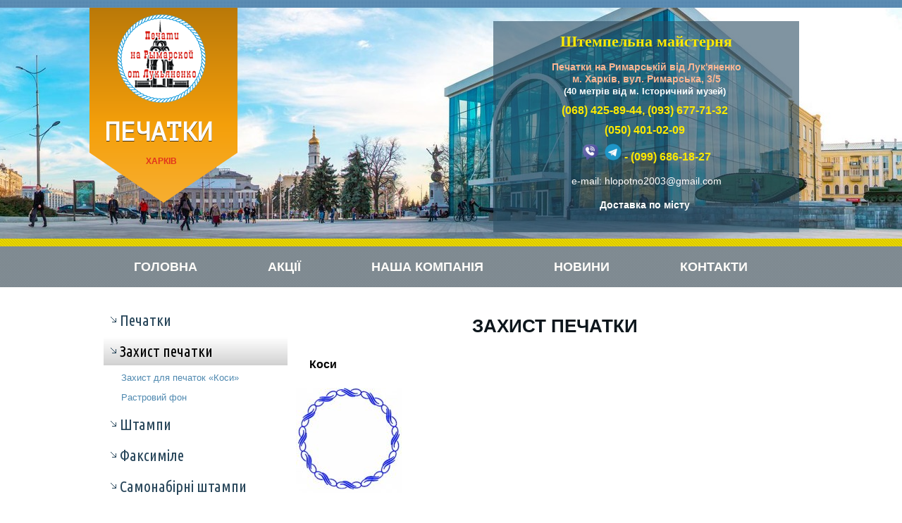

--- FILE ---
content_type: text/html; charset=UTF-8
request_url: http://pechati.kh.ua/zashhita-pechati/
body_size: 39944
content:
<!DOCTYPE html>
<html lang="uk" prefix="og: http://ogp.me/ns#">
<head>
<meta charset="UTF-8" />
<!-- Created by Artisteer v4.3.0.60818 -->
<meta name="viewport" content="initial-scale = 1.0, maximum-scale = 1.0, user-scalable = no, width = device-width" />
<!--[if lt IE 9]><script src="/html5.js"></script><![endif]-->

<link rel="stylesheet" href="http://pechati.kh.ua/wp-content/themes/pechat1/style.css" media="screen" />
<link rel="pingback" href="http://pechati.kh.ua/xmlrpc.php" />
<title>Захист печатки - печатки</title>

<!-- This site is optimized with the Yoast SEO plugin v5.8 - https://yoast.com/wordpress/plugins/seo/ -->
<link rel="canonical" href="http://pechati.kh.ua/zashhita-pechati/" />
<meta property="og:locale" content="uk_UA" />
<meta property="og:type" content="article" />
<meta property="og:title" content="Захист печатки - печатки" />
<meta property="og:description" content="Коси Растровий фон Оскільки печатка залишається одним з важливих інструментів при веденні бізнесу, захист печатки від підробок, як і раніше, дуже актуальний. Для того, щоб захистити Вашу печатку від підробок, ми пропонуємо Вам два види елементів захисту. Їх можна використовувати як окремо, так і спільно. Чим більше елементів захисту є у Вашої печатки, тим менше шансів у шахраїв &hellip;" />
<meta property="og:url" content="http://pechati.kh.ua/zashhita-pechati/" />
<meta property="og:site_name" content="печатки" />
<meta property="og:image" content="http://pechati.kh.ua/wp-content/uploads/2014/01/kosichki-297x300-150x150.jpg" />
<meta property="og:image" content="http://pechati.kh.ua/wp-content/uploads/2014/01/rasr-300x293-150x150.jpg" />
<meta name="twitter:card" content="summary_large_image" />
<meta name="twitter:description" content="Коси Растровий фон Оскільки печатка залишається одним з важливих інструментів при веденні бізнесу, захист печатки від підробок, як і раніше, дуже актуальний. Для того, щоб захистити Вашу печатку від підробок, ми пропонуємо Вам два види елементів захисту. Їх можна використовувати як окремо, так і спільно. Чим більше елементів захисту є у Вашої печатки, тим менше шансів у шахраїв [&hellip;]" />
<meta name="twitter:title" content="Захист печатки - печатки" />
<meta name="twitter:image" content="http://pechati.kh.ua/wp-content/uploads/2014/01/kosichki-297x300-150x150.jpg" />
<script type='application/ld+json'>{"@context":"http:\/\/schema.org","@type":"WebSite","@id":"#website","url":"http:\/\/pechati.kh.ua\/","name":"\u043f\u0435\u0447\u0430\u0442\u043a\u0438","potentialAction":{"@type":"SearchAction","target":"http:\/\/pechati.kh.ua\/?s={search_term_string}","query-input":"required name=search_term_string"}}</script>
<!-- / Yoast SEO plugin. -->

<link rel='dns-prefetch' href='//fonts.googleapis.com' />
<link rel='dns-prefetch' href='//s.w.org' />
<link rel="alternate" type="application/rss+xml" title="печатки &raquo; стрічка" href="http://pechati.kh.ua/feed/" />
<link rel="alternate" type="application/rss+xml" title="печатки &raquo; Канал коментарів" href="http://pechati.kh.ua/comments/feed/" />
<link rel="alternate" type="application/rss+xml" title="печатки &raquo; Захист печатки Канал коментарів" href="http://pechati.kh.ua/zashhita-pechati/feed/" />
		<script type="text/javascript">
			window._wpemojiSettings = {"baseUrl":"https:\/\/s.w.org\/images\/core\/emoji\/2.2.1\/72x72\/","ext":".png","svgUrl":"https:\/\/s.w.org\/images\/core\/emoji\/2.2.1\/svg\/","svgExt":".svg","source":{"concatemoji":"http:\/\/pechati.kh.ua\/wp-includes\/js\/wp-emoji-release.min.js?ver=4.7.29"}};
			!function(t,a,e){var r,n,i,o=a.createElement("canvas"),l=o.getContext&&o.getContext("2d");function c(t){var e=a.createElement("script");e.src=t,e.defer=e.type="text/javascript",a.getElementsByTagName("head")[0].appendChild(e)}for(i=Array("flag","emoji4"),e.supports={everything:!0,everythingExceptFlag:!0},n=0;n<i.length;n++)e.supports[i[n]]=function(t){var e,a=String.fromCharCode;if(!l||!l.fillText)return!1;switch(l.clearRect(0,0,o.width,o.height),l.textBaseline="top",l.font="600 32px Arial",t){case"flag":return(l.fillText(a(55356,56826,55356,56819),0,0),o.toDataURL().length<3e3)?!1:(l.clearRect(0,0,o.width,o.height),l.fillText(a(55356,57331,65039,8205,55356,57096),0,0),e=o.toDataURL(),l.clearRect(0,0,o.width,o.height),l.fillText(a(55356,57331,55356,57096),0,0),e!==o.toDataURL());case"emoji4":return l.fillText(a(55357,56425,55356,57341,8205,55357,56507),0,0),e=o.toDataURL(),l.clearRect(0,0,o.width,o.height),l.fillText(a(55357,56425,55356,57341,55357,56507),0,0),e!==o.toDataURL()}return!1}(i[n]),e.supports.everything=e.supports.everything&&e.supports[i[n]],"flag"!==i[n]&&(e.supports.everythingExceptFlag=e.supports.everythingExceptFlag&&e.supports[i[n]]);e.supports.everythingExceptFlag=e.supports.everythingExceptFlag&&!e.supports.flag,e.DOMReady=!1,e.readyCallback=function(){e.DOMReady=!0},e.supports.everything||(r=function(){e.readyCallback()},a.addEventListener?(a.addEventListener("DOMContentLoaded",r,!1),t.addEventListener("load",r,!1)):(t.attachEvent("onload",r),a.attachEvent("onreadystatechange",function(){"complete"===a.readyState&&e.readyCallback()})),(r=e.source||{}).concatemoji?c(r.concatemoji):r.wpemoji&&r.twemoji&&(c(r.twemoji),c(r.wpemoji)))}(window,document,window._wpemojiSettings);
		</script>
		<style type="text/css">
img.wp-smiley,
img.emoji {
	display: inline !important;
	border: none !important;
	box-shadow: none !important;
	height: 1em !important;
	width: 1em !important;
	margin: 0 .07em !important;
	vertical-align: -0.1em !important;
	background: none !important;
	padding: 0 !important;
}
</style>
<!--[if lte IE 7]>
<link rel='stylesheet' id='style.ie7.css-css'  href='http://pechati.kh.ua/wp-content/themes/pechat1/style.ie7.css?ver=4.7.29' type='text/css' media='screen' />
<![endif]-->
<link rel='stylesheet' id='style.responsive.css-css'  href='http://pechati.kh.ua/wp-content/themes/pechat1/style.responsive.css?ver=4.7.29' type='text/css' media='all' />
<link rel='stylesheet' id='css-css'  href='http://fonts.googleapis.com/css?family=PT+Mono%7CUbuntu+Condensed&#038;subset=latin%2Ccyrillic&#038;ver=4.7.29' type='text/css' media='all' />
<script type='text/javascript' src='http://pechati.kh.ua/wp-content/themes/pechat1/jquery.js?ver=4.7.29'></script>
<script type='text/javascript' src='http://pechati.kh.ua/wp-content/themes/pechat1/jquery-migrate-1.1.1.js?ver=4.7.29'></script>
<script type='text/javascript' src='http://pechati.kh.ua/wp-content/themes/pechat1/script.js?ver=4.7.29'></script>
<script type='text/javascript' src='http://pechati.kh.ua/wp-content/themes/pechat1/script.responsive.js?ver=4.7.29'></script>
<link rel='https://api.w.org/' href='http://pechati.kh.ua/wp-json/' />
<link rel="EditURI" type="application/rsd+xml" title="RSD" href="http://pechati.kh.ua/xmlrpc.php?rsd" />
<link rel="wlwmanifest" type="application/wlwmanifest+xml" href="http://pechati.kh.ua/wp-includes/wlwmanifest.xml" /> 
<link rel='shortlink' href='http://pechati.kh.ua/?p=382' />
<link rel="alternate" type="application/json+oembed" href="http://pechati.kh.ua/wp-json/oembed/1.0/embed?url=http%3A%2F%2Fpechati.kh.ua%2Fzashhita-pechati%2F" />
<link rel="alternate" type="text/xml+oembed" href="http://pechati.kh.ua/wp-json/oembed/1.0/embed?url=http%3A%2F%2Fpechati.kh.ua%2Fzashhita-pechati%2F&#038;format=xml" />



<link rel="icon" href="http://pechati.kh.ua/wp-content/uploads/2017/01/logo-1499191055.png" sizes="32x32" />
<link rel="icon" href="http://pechati.kh.ua/wp-content/uploads/2017/01/logo-1499191055.png" sizes="192x192" />
<link rel="apple-touch-icon-precomposed" href="http://pechati.kh.ua/wp-content/uploads/2017/01/logo-1499191055.png" />
<meta name="msapplication-TileImage" content="http://pechati.kh.ua/wp-content/uploads/2017/01/logo-1499191055.png" />
	<!-- Fonts Plugin CSS - https://fontsplugin.com/ -->
	<style>
			</style>
	<!-- Fonts Plugin CSS -->
	</head>
<body class="page-template-default page page-id-382">

<div id="main">

<header class="header">

    <div class="shapes">
        <div class="textblock object444191902">
        <div class="object444191902-text-container">
        <div class="object444191902-text"></div>
    </div>
    
</div><div class="textblock object2113508911">
        <div class="object2113508911-text-container">
        <div class="object2113508911-text"></div>
    </div>
    
</div><div class="textblock object880327190">
        <div class="object880327190-text-container">
        <div class="object880327190-text"></div>
    </div>
    
</div><div class="textblock object939502453">
        <div class="object939502453-text-container">
        <div class="object939502453-text"><p style="text-align: center; "><span style="color: rgb(245, 165, 25); font-family: Verdana; font-weight: bold; "><span style="color: rgb(252, 232, 3); font-size: 22px;"><br /></span></span>
</p>
<p style="text-align: center; "><span style="color: rgb(245, 165, 25); font-family: Verdana; font-weight: bold; "><span style="color: rgb(252, 232, 3); font-size: 22px;">Штемпельна майстерня</span></span>
</p>
<p style="text-align: center; "><span style="color: #F5A519; font-family: Verdana; ">
</span><span class="Apple-style-span" style="font-weight: bold; "><br style="" /></span><span class="Apple-style-span" style="font-weight: bold; color: rgb(251, 182, 147); ">Печатки на Римарській від Лук'яненко
<br style="" />м. Харків, вул. Римарська, 3/5
</span>
    <br /><span class="Apple-style-span" style="font-weight: bold;"><span class="Apple-style-span" style="font-size: 13px;">(40 метрів від м. Історичний музей)</span><span class="Apple-style-span" style="font-size: 13px; ">&nbsp;</span></span>
</p>
<p style="text-align: center;margin-top:10px;"><span class="Apple-style-span" style="font-weight: bold; color: rgb(252, 232, 3); font-size: 16px;">(068) 425-89-44, (093) 677-71-32</span>&nbsp;</p>
<p style="text-align: center;margin-top:10px;"><span class="Apple-style-span" style="font-weight: bold; color: rgb(252, 232, 3); font-size: 16px;">(050) 401-02-09</span>&nbsp;</p>
<p style="text-align: center;margin-top:10px;"><span class="Apple-style-span" style="font-weight: bold; color: rgb(252, 232, 3); font-size: 16px;"><img src="[data-uri]" width="24" height="24" /> 
<img src="[data-uri]" width="24" height="24" /> - (099) 686-18-27</span></p>
<p style="text-align: center; "><span class="Apple-style-span" style="font-size: 14px;"><br /></span></p>
<p style="text-align: center; "><span class="Apple-style-span" style="font-size: 14px;">e-mail: hlopotno2003@gmail.com

</span></p>
<p style="text-align: center; "><span class="Apple-style-span" style="font-size: 14px;"><br /></span></p>
<p style="text-align: center; "><span class="Apple-style-span" style="font-size: 14px; font-weight: bold;">Доставка по місту&nbsp;</span></p>
<p style="text-align: center; "><span class="Apple-style-span" style="font-size: 14px; font-weight: bold;"><br /></span></p></div>
    </div>
    
</div>
            </div>

		<div class="headline">
    <a href="http://pechati.kh.ua/">печатки</a>
</div>
		<div class="slogan">Харків</div>



<a href="http://pechati.kh.ua/" target="_self" class="logo logo-1499191055">
    <img src="http://pechati.kh.ua/wp-content/themes/pechat1/images/logo-1499191055.png" alt="" />
</a>

                        
                    
</header>

<nav class="nav">
    <div class="nav-inner">
    
<ul class="hmenu">
	<li class="menu-item-15"><a href="http://pechati.kh.ua" title="Головна">Головна</a>
	</li>
	<li class="menu-item-56"><a href="http://pechati.kh.ua/aktsii-2/" title="Акції">Акції</a>
	</li>
	<li class="menu-item-17"><a href="http://pechati.kh.ua/o-nas/" title="Наша компанія">Наша компанія</a>
	</li>
	<li class="menu-item-19"><a href="http://pechati.kh.ua/novosti/" title="Новини">Новини</a>
	</li>
	<li class="menu-item-21"><a href="http://pechati.kh.ua/kontakty/" title="Контакти">Контакти</a>
	</li>
</ul>
 
        </div>
    </nav><div class="sheet clearfix">
            <div class="layout-wrapper">
                <div class="content-layout">
                    <div class="content-layout-row">
                        

<div class="layout-cell sidebar1"><div  id="vmenuwidget-2" class="vmenublock clearfix">
        <div class="vmenublockcontent">
<ul class="vmenu">
	<li class="menu-item-31"><a title="Печатки" href="http://pechati.kh.ua/pechati/">Печатки</a>
	<ul>
		<li class="menu-item-1262"><a title="Печатки для фізичних осіб-підприємців" href="http://pechati.kh.ua/pechati/dlya-fizicheskih-lits/">Печатки для фізичних осіб-підприємців</a>
		</li>
		<li class="menu-item-1263"><a title="Для юридичних осіб" href="http://pechati.kh.ua/pechati/dlya-yuridicheskih-lits/">Для юридичних осіб</a>
		</li>
		<li class="menu-item-1691"><a title="Для приватного підприємства" href="http://pechati.kh.ua/%d0%b4%d0%bb%d1%8f-%d1%87%d0%b0%d1%81%d1%82%d0%bd%d0%be%d0%b3%d0%be-%d0%bf%d1%80%d0%b5%d0%b4%d0%bf%d1%80%d0%b8%d1%8f%d1%82%d0%b8%d1%8f/">Для приватного підприємства</a>
		</li>
		<li class="menu-item-1264"><a title="Для лікарів" href="http://pechati.kh.ua/pechati/dlya-vrachej/">Для лікарів</a>
		</li>
		<li class="menu-item-1676"><a title="Для адвоката" href="http://pechati.kh.ua/pechati/dlya-advokata/">Для адвоката</a>
		</li>
		<li class="menu-item-1261"><a title="Для державних підприємств" href="http://pechati.kh.ua/pechati/dlya-gosudarstvenny-h-predpriyatij/">Для державних підприємств</a>
		</li>
		<li class="menu-item-1709"><a title="Для фермерського господарства" href="http://pechati.kh.ua/pechati/%d0%b4%d0%bb%d1%8f-%d1%84%d0%b5%d1%80%d0%bc%d0%b5%d1%80%d1%81%d0%ba%d0%be%d0%b3%d0%be-%d1%85%d0%be%d0%b7%d1%8f%d0%b9%d1%81%d1%82%d0%b2%d0%b0/">Для фермерського господарства</a>
		</li>
		<li class="menu-item-1753"><a title="Для інженера" href="http://pechati.kh.ua/%d0%b4%d0%bb%d1%8f-%d0%b8%d0%bd%d0%b6%d0%b5%d0%bd%d0%b5%d1%80%d0%b0/">Для інженера</a>
		</li>
		<li class="menu-item-1772"><a title="Для архітектора" href="http://pechati.kh.ua/%d0%b4%d0%bb%d1%8f-%d0%b0%d1%80%d1%85%d0%b8%d1%82%d0%b5%d0%ba%d1%82%d0%be%d1%80%d0%b0/">Для архітектора</a>
		</li>
		<li class="menu-item-1778"><a title="Для експерта" href="http://pechati.kh.ua/%d0%b4%d0%bb%d1%8f-%d1%8d%d0%ba%d1%81%d0%bf%d0%b5%d1%80%d1%82%d0%b0/">Для експерта</a>
		</li>
		<li class="menu-item-1746"><a title="Для садового товариства" href="http://pechati.kh.ua/%d0%b4%d0%bb%d1%8f-%d1%81%d0%b0%d0%b4%d0%be%d0%b2%d0%be%d0%b3%d0%be-%d0%be%d0%b1%d1%89%d0%b5%d1%81%d1%82%d0%b2%d0%b0/">Для садового товариства</a>
		</li>
		<li class="menu-item-1719"><a title="Для ОСББ" href="http://pechati.kh.ua/%d0%b4%d0%bb%d1%8f-%d0%be%d1%81%d0%bc%d0%b4/">Для ОСББ</a>
		</li>
		<li class="menu-item-1732"><a title="Для споживчого товариства" href="http://pechati.kh.ua/%d0%b4%d0%bb%d1%8f-%d0%bf%d0%be%d1%82%d1%80%d0%b5%d0%b1%d0%b8%d1%82%d0%b5%d0%bb%d1%8c%d1%81%d0%ba%d0%be%d0%b3%d0%be-%d0%be%d0%b1%d1%89%d0%b5%d1%81%d1%82%d0%b2%d0%b0/">Для споживчого товариства</a>
		</li>
		<li class="menu-item-1265"><a title="Інші печатки" href="http://pechati.kh.ua/pechati/drugie-pechati/">Інші печатки</a>
		</li>
	</ul>
	</li>
	<li class="menu-item-1258 active"><a title="Захист печатки" href="http://pechati.kh.ua/zashhita-pechati/" class="active">Захист печатки</a>
	<ul class="active">
		<li class="menu-item-1259"><a title="Захист для печаток «Коси»" href="http://pechati.kh.ua/zashhita-pechati/kosichki/">Захист для печаток «Коси»</a>
		</li>
		<li class="menu-item-1260"><a title="Растровий фон" href="http://pechati.kh.ua/zashhita-pechati/rastrovyj-fon/">Растровий фон</a>
		</li>
	</ul>
	</li>
	<li class="menu-item-34"><a title="Штампи" href="http://pechati.kh.ua/shtampy/">Штампи</a>
	</li>
	<li class="menu-item-49"><a title="Факсиміле" href="http://pechati.kh.ua/faksimile/">Факсиміле</a>
	</li>
	<li class="menu-item-50"><a title="Самонабірні штампи" href="http://pechati.kh.ua/samonabornye-shtampy/">Самонабірні штампи</a>
	</li>
	<li class="menu-item-52"><a title="Оснастка" href="http://pechati.kh.ua/osnastka/">Оснастка</a>
	<ul>
		<li class="menu-item-1299"><a title="Автоматича оснастка" href="http://pechati.kh.ua/osnastka/avtomat/">Автоматича оснастка</a>
		</li>
		<li class="menu-item-1301"><a title="Ручна оснастка" href="http://pechati.kh.ua/osnastka/ruchnye/">Ручна оснастка</a>
		</li>
		<li class="menu-item-1300"><a title="Кишенькова оснастка" href="http://pechati.kh.ua/osnastka/karmannye/">Кишенькова оснастка</a>
		</li>
	</ul>
	</li>
	<li class="menu-item-53"><a title="Чохли та аксесуари" href="http://pechati.kh.ua/chehly/">Чохли та аксесуари</a>
	</li>
	<li class="menu-item-54"><a title="Двокольорова печатка" href="http://pechati.kh.ua/mnogotsvetnye/">Двокольорова печатка</a>
	</li>
	<li class="menu-item-55"><a title="VIP" href="http://pechati.kh.ua/vip/">VIP</a>
	</li>
</ul>
</div>
</div><div  id="text-3" class="block widget widget_text  clearfix">
        <div class="blockcontent">			<div class="textwidget"></div>
		</div>
</div></div>
                        <div class="layout-cell content">
							<article id="post-382"  class="post article  post-382 page type-page status-publish hentry" style="">
                                <h1 class="postheader entry-title">Захист печатки</h1>                                                                <div class="postcontent clearfix"><h3 class="widget-title"><span style="color: #000000;">Коси</span></h3>
<p><a href="/zashhita-pechati/kosichki/"><img class="alignnone wp-image-733 size-thumbnail" src="/wp-content/uploads/2014/01/kosichki-297x300-150x150.jpg" width="150" height="150" /></a></p>
<h3 class="widget-title">Растровий фон</h3>
<p><a href="/zashhita-pechati/rastrovyj-fon/"><img class="alignnone wp-image-734 size-thumbnail" src="/wp-content/uploads/2014/01/rasr-300x293-150x150.jpg" width="150" height="150" /></a></p>
<p>Оскільки печатка залишається одним з важливих інструментів при веденні бізнесу, захист печатки від підробок, як і раніше, дуже актуальний. Для того, щоб захистити Вашу печатку від підробок, ми пропонуємо Вам два види елементів захисту. Їх можна використовувати як окремо, так і спільно. Чим більше елементів захисту є у Вашої печатки, тим менше шансів у шахраїв підробити Вашу печатку. Виберіть захист для печатки.</p>
<div id="gtx-trans" style="position: absolute; left: -11px; top: 53.7188px;"></div>
</div>
                                                

</article>
	
			

                        </div>
                    </div>
                </div>
            </div>
    </div>
<footer class="footer">
  <div class="footer-inner"><div class="content-layout">
    <div class="content-layout-row">
                    <div class="layout-cell layout-cell-size2">
            <div  id="nav_menu-2" class="block widget widget_nav_menu  clearfix">
        <div class="blockheader">
            <div class="t">Наш асортимент</div>
        </div><div class="blockcontent"><div class="menu-%d0%b2%d0%b5%d1%80%d1%82%d0%b8%d0%ba%d0%b0%d0%bb%d1%8c%d0%bd%d0%be%d0%b5-%d0%bc%d0%b5%d0%bd%d1%8e-container"><ul id="menu-%d0%b2%d0%b5%d1%80%d1%82%d0%b8%d0%ba%d0%b0%d0%bb%d1%8c%d0%bd%d0%be%d0%b5-%d0%bc%d0%b5%d0%bd%d1%8e" class="menu"><li id="menu-item-31" class="menu-item menu-item-type-post_type menu-item-object-page menu-item-has-children menu-item-31"><a href="http://pechati.kh.ua/pechati/">Печатки</a>
<ul class="sub-menu">
	<li id="menu-item-1262" class="menu-item menu-item-type-post_type menu-item-object-page menu-item-1262"><a href="http://pechati.kh.ua/pechati/dlya-fizicheskih-lits/">Печатки для фізичних осіб-підприємців</a></li>
	<li id="menu-item-1263" class="menu-item menu-item-type-post_type menu-item-object-page menu-item-1263"><a href="http://pechati.kh.ua/pechati/dlya-yuridicheskih-lits/">Для юридичних осіб</a></li>
	<li id="menu-item-1691" class="menu-item menu-item-type-post_type menu-item-object-page menu-item-1691"><a href="http://pechati.kh.ua/%d0%b4%d0%bb%d1%8f-%d1%87%d0%b0%d1%81%d1%82%d0%bd%d0%be%d0%b3%d0%be-%d0%bf%d1%80%d0%b5%d0%b4%d0%bf%d1%80%d0%b8%d1%8f%d1%82%d0%b8%d1%8f/">Для приватного підприємства</a></li>
	<li id="menu-item-1264" class="menu-item menu-item-type-post_type menu-item-object-page menu-item-1264"><a href="http://pechati.kh.ua/pechati/dlya-vrachej/">Для лікарів</a></li>
	<li id="menu-item-1676" class="menu-item menu-item-type-post_type menu-item-object-page menu-item-1676"><a href="http://pechati.kh.ua/pechati/dlya-advokata/">Для адвоката</a></li>
	<li id="menu-item-1261" class="menu-item menu-item-type-post_type menu-item-object-page menu-item-1261"><a href="http://pechati.kh.ua/pechati/dlya-gosudarstvenny-h-predpriyatij/">Для державних підприємств</a></li>
	<li id="menu-item-1709" class="menu-item menu-item-type-post_type menu-item-object-page menu-item-1709"><a href="http://pechati.kh.ua/pechati/%d0%b4%d0%bb%d1%8f-%d1%84%d0%b5%d1%80%d0%bc%d0%b5%d1%80%d1%81%d0%ba%d0%be%d0%b3%d0%be-%d1%85%d0%be%d0%b7%d1%8f%d0%b9%d1%81%d1%82%d0%b2%d0%b0/">Для фермерського господарства</a></li>
	<li id="menu-item-1753" class="menu-item menu-item-type-post_type menu-item-object-page menu-item-1753"><a href="http://pechati.kh.ua/%d0%b4%d0%bb%d1%8f-%d0%b8%d0%bd%d0%b6%d0%b5%d0%bd%d0%b5%d1%80%d0%b0/">Для інженера</a></li>
	<li id="menu-item-1772" class="menu-item menu-item-type-post_type menu-item-object-page menu-item-1772"><a href="http://pechati.kh.ua/%d0%b4%d0%bb%d1%8f-%d0%b0%d1%80%d1%85%d0%b8%d1%82%d0%b5%d0%ba%d1%82%d0%be%d1%80%d0%b0/">Для архітектора</a></li>
	<li id="menu-item-1778" class="menu-item menu-item-type-post_type menu-item-object-page menu-item-1778"><a href="http://pechati.kh.ua/%d0%b4%d0%bb%d1%8f-%d1%8d%d0%ba%d1%81%d0%bf%d0%b5%d1%80%d1%82%d0%b0/">Для експерта</a></li>
	<li id="menu-item-1746" class="menu-item menu-item-type-post_type menu-item-object-page menu-item-1746"><a href="http://pechati.kh.ua/%d0%b4%d0%bb%d1%8f-%d1%81%d0%b0%d0%b4%d0%be%d0%b2%d0%be%d0%b3%d0%be-%d0%be%d0%b1%d1%89%d0%b5%d1%81%d1%82%d0%b2%d0%b0/">Для садового товариства</a></li>
	<li id="menu-item-1719" class="menu-item menu-item-type-post_type menu-item-object-page menu-item-1719"><a href="http://pechati.kh.ua/%d0%b4%d0%bb%d1%8f-%d0%be%d1%81%d0%bc%d0%b4/">Для ОСББ</a></li>
	<li id="menu-item-1732" class="menu-item menu-item-type-post_type menu-item-object-page menu-item-1732"><a href="http://pechati.kh.ua/%d0%b4%d0%bb%d1%8f-%d0%bf%d0%be%d1%82%d1%80%d0%b5%d0%b1%d0%b8%d1%82%d0%b5%d0%bb%d1%8c%d1%81%d0%ba%d0%be%d0%b3%d0%be-%d0%be%d0%b1%d1%89%d0%b5%d1%81%d1%82%d0%b2%d0%b0/">Для споживчого товариства</a></li>
	<li id="menu-item-1265" class="menu-item menu-item-type-post_type menu-item-object-page menu-item-1265"><a href="http://pechati.kh.ua/pechati/drugie-pechati/">Інші печатки</a></li>
</ul>
</li>
<li id="menu-item-1258" class="menu-item menu-item-type-post_type menu-item-object-page current-menu-item page_item page-item-382 current_page_item menu-item-has-children menu-item-1258"><a href="http://pechati.kh.ua/zashhita-pechati/">Захист печатки</a>
<ul class="sub-menu">
	<li id="menu-item-1259" class="menu-item menu-item-type-post_type menu-item-object-page menu-item-1259"><a href="http://pechati.kh.ua/zashhita-pechati/kosichki/">Захист для печаток «Коси»</a></li>
	<li id="menu-item-1260" class="menu-item menu-item-type-post_type menu-item-object-page menu-item-1260"><a href="http://pechati.kh.ua/zashhita-pechati/rastrovyj-fon/">Растровий фон</a></li>
</ul>
</li>
<li id="menu-item-34" class="menu-item menu-item-type-post_type menu-item-object-page menu-item-34"><a href="http://pechati.kh.ua/shtampy/">Штампи</a></li>
<li id="menu-item-49" class="menu-item menu-item-type-post_type menu-item-object-page menu-item-49"><a href="http://pechati.kh.ua/faksimile/">Факсиміле</a></li>
<li id="menu-item-50" class="menu-item menu-item-type-post_type menu-item-object-page menu-item-50"><a href="http://pechati.kh.ua/samonabornye-shtampy/">Самонабірні штампи</a></li>
<li id="menu-item-52" class="menu-item menu-item-type-post_type menu-item-object-page menu-item-has-children menu-item-52"><a href="http://pechati.kh.ua/osnastka/">Оснастка</a>
<ul class="sub-menu">
	<li id="menu-item-1299" class="menu-item menu-item-type-post_type menu-item-object-page menu-item-1299"><a href="http://pechati.kh.ua/osnastka/avtomat/">Автоматича оснастка</a></li>
	<li id="menu-item-1301" class="menu-item menu-item-type-post_type menu-item-object-page menu-item-1301"><a href="http://pechati.kh.ua/osnastka/ruchnye/">Ручна оснастка</a></li>
	<li id="menu-item-1300" class="menu-item menu-item-type-post_type menu-item-object-page menu-item-1300"><a href="http://pechati.kh.ua/osnastka/karmannye/">Кишенькова оснастка</a></li>
</ul>
</li>
<li id="menu-item-53" class="menu-item menu-item-type-post_type menu-item-object-page menu-item-53"><a href="http://pechati.kh.ua/chehly/">Чохли та аксесуари</a></li>
<li id="menu-item-54" class="menu-item menu-item-type-post_type menu-item-object-page menu-item-54"><a href="http://pechati.kh.ua/mnogotsvetnye/">Двокольорова печатка</a></li>
<li id="menu-item-55" class="menu-item menu-item-type-post_type menu-item-object-page menu-item-55"><a href="http://pechati.kh.ua/vip/">VIP</a></li>
</ul></div></div>
</div>            </div>
                    <div class="layout-cell layout-cell-size2">
            <div class="center-wrapper"><div class="center-inner"><div class="widget widget widget_text footer-text" id="text-4" ><div class="widget-content">			<div class="textwidget"><p style="text-align: center;">Печатки на Римарській</p>
<p style="text-align: center;">від Лук'яненко</p>
<p style="text-align: center;">
    <br>
</p>
<p style="text-align: center;">м. Харків</p>
<p style="text-align: center;"><span style="color: rgb(251, 182, 147); font-size: 14px; font-weight: bold; line-height: 17px;">вул. Римарська, 3/5</span>
    <br>
</p>
<p style="text-align: center;">
    <br>
</p>
<p style="color: rgb(255, 255, 255); font-size: 14px; text-align: center;"><span style="line-height: 17px;"><span style="font-weight: bold; font-size: 16px;"><span style="color: rgb(252, 232, 3);">(099) 686-18-27</span></span>
    </span>
</p>
<p style="color: rgb(255, 255, 255); font-size: 14px; text-align: center;"><span style="font-weight: bold; font-size: 16px;"><span style="color: rgb(252, 232, 3);">(050) 401-02-09</span></span>
</p>
<p style="color: rgb(255, 255, 255); font-size: 14px; text-align: center;"><span style="font-weight: bold; font-size: 16px;"><span style="color: rgb(252, 232, 3);">(093) 677-71-32</span></span>
</p>
<p style="color: rgb(255, 255, 255); font-size: 14px; text-align: center;"><span style="font-weight: bold; font-size: 16px;"><span style="color: rgb(252, 232, 3);">(068) 425-89-44</span></span>
</p>
<p style="color: rgb(255, 255, 255); font-size: 14px; text-align: left;"><span style="font-weight: bold; font-size: 16px;"><span style="color: rgb(252, 232, 3);"><br></span></span>
</p>
<p style="text-align: center;"><span style="color: rgb(255, 255, 255); font-size: 14px;">e-mail: hlopotno2003@gmail.com</span></p></div>
		</div></div></div></div><div class="clearfix"> </div>            </div>
            </div>
</div>
        <div class="footer-text">

</div>
</div>
</footer>

</div>


<div id="wp-footer">
	<script type='text/javascript' src='http://pechati.kh.ua/wp-includes/js/wp-embed.min.js?ver=4.7.29'></script>
<script>
  (function(i,s,o,g,r,a,m){i['GoogleAnalyticsObject']=r;i[r]=i[r]||function(){
  (i[r].q=i[r].q||[]).push(arguments)},i[r].l=1*new Date();a=s.createElement(o),
  m=s.getElementsByTagName(o)[0];a.async=1;a.src=g;m.parentNode.insertBefore(a,m)
  })(window,document,'script','https://www.google-analytics.com/analytics.js','ga');

  ga('create', 'UA-49725085-1', 'auto');
  ga('send', 'pageview');

</script>
</div>
</body>
</html>



--- FILE ---
content_type: text/css
request_url: http://pechati.kh.ua/wp-content/themes/pechat1/style.css
body_size: 79054
content:
/*
Theme Name: Pechat1
Theme URI: 
Description: 
Version: 1.0
Author: http://nautro.com/
Author URI: nautro.com
Tags: fixed-layout, responsive-layout, valid XHTML, widgets
License: GNU General Public License v2 or later
License URI: http://www.gnu.org/licenses/gpl-2.0.html
*/


#main
{
   background: #FFFFFF;
   margin:0 auto;
   font-size: 13px;
   font-family: Verdana, Geneva, Arial, Helvetica, Sans-Serif;
   position: relative;
   width: 100%;
   min-height: 100%;
   left: 0;
   top: 0;
   cursor:default;
   overflow:hidden;
}
table, ul.hmenu
{
   font-size: 13px;
   font-family: Sans-Serif, Verdana, Geneva, Arial, Helvetica,;
}

h1, h2, h3, h4, h5, h6, p, a, ul, ol, li
{
   margin: 0;
   padding: 0;
}

/* Reset buttons border. It's important for input and button tags. 
 * border-collapse should be separate for shadow in IE. 
 */
.button
{
   border-collapse: separate;
   -webkit-background-origin: border !important;
   -moz-background-origin: border !important;
   background-origin: border-box !important;
   background: #F2F2F2;
   background: -webkit-linear-gradient(top, #FFFFFF 0, #A8A8A8 100%) no-repeat;
   background: -moz-linear-gradient(top, #FFFFFF 0, #A8A8A8 100%) no-repeat;
   background: -o-linear-gradient(top, #FFFFFF 0, #A8A8A8 100%) no-repeat;
   background: -ms-linear-gradient(top, #FFFFFF 0, #A8A8A8 100%) no-repeat;
   -svg-background: linear-gradient(top, #FFFFFF 0, #A8A8A8 100%) no-repeat;
   background: linear-gradient(to bottom, #FFFFFF 0, #A8A8A8 100%) no-repeat;
   -webkit-border-radius:12px;
   -moz-border-radius:12px;
   border-radius:12px;
   -webkit-box-shadow:1px 1px 2px 1px rgba(0, 0, 0, 0.15);
   -moz-box-shadow:1px 1px 2px 1px rgba(0, 0, 0, 0.15);
   box-shadow:1px 1px 2px 1px rgba(0, 0, 0, 0.15);
   border:1px solid #FFFFFF;
   padding:0 20px;
   margin:0 auto;
   height:30px;
}

.postcontent,
.postheadericons,
.postfootericons,
.blockcontent,
ul.vmenu a 
{
   text-align: left;
}

.postcontent,
.postcontent li,
.postcontent table,
.postcontent a,
.postcontent a:link,
.postcontent a:visited,
.postcontent a.visited,
.postcontent a:hover,
.postcontent a.hovered
{
   font-size: 14px;
   font-family: Verdana, Geneva, Arial, Helvetica, Sans-Serif;
   text-align: left;
}

.postcontent p
{
   margin: 12px 0;
}

.postcontent h1, .postcontent h1 a, .postcontent h1 a:link, .postcontent h1 a:visited, .postcontent h1 a:hover,
.postcontent h2, .postcontent h2 a, .postcontent h2 a:link, .postcontent h2 a:visited, .postcontent h2 a:hover,
.postcontent h3, .postcontent h3 a, .postcontent h3 a:link, .postcontent h3 a:visited, .postcontent h3 a:hover,
.postcontent h4, .postcontent h4 a, .postcontent h4 a:link, .postcontent h4 a:visited, .postcontent h4 a:hover,
.postcontent h5, .postcontent h5 a, .postcontent h5 a:link, .postcontent h5 a:visited, .postcontent h5 a:hover,
.postcontent h6, .postcontent h6 a, .postcontent h6 a:link, .postcontent h6 a:visited, .postcontent h6 a:hover,
.blockheader .t, .blockheader .t a, .blockheader .t a:link, .blockheader .t a:visited, .blockheader .t a:hover,
.vmenublockheader .t, .vmenublockheader .t a, .vmenublockheader .t a:link, .vmenublockheader .t a:visited, .vmenublockheader .t a:hover,
.headline, .headline a, .headline a:link, .headline a:visited, .headline a:hover,
.slogan, .slogan a, .slogan a:link, .slogan a:visited, .slogan a:hover,
.postheader, .postheader a, .postheader a:link, .postheader a:visited, .postheader a:hover
{
   font-size: 32px;
   font-family: 'Century Gothic', Arial, 'Arial Unicode MS', Helvetica, Sans-Serif;
   font-weight: bold;
   font-style: normal;
   text-decoration: none;
}

.postcontent a, .postcontent a:link
{
   font-family: Verdana, Geneva, Arial, Helvetica, Sans-Serif;
   text-decoration: none;
   color: #000000;
}

.postcontent a:visited, .postcontent a.visited
{
   font-family: Verdana, Geneva, Arial, Helvetica, Sans-Serif;
   text-decoration: none;
   color: #29475B;
}

.postcontent  a:hover, .postcontent a.hover
{
   font-family: Verdana, Geneva, Arial, Helvetica, Sans-Serif;
   text-decoration: none;
   color: #4F89B0;
}

.postcontent h1
{
   color: #29475B;
   font-size: 26px;
   font-family: 'Century Gothic', Arial, 'Arial Unicode MS', Helvetica, Sans-Serif;
   text-transform: uppercase;
}

.blockcontent h1
{
   font-size: 26px;
   font-family: 'Century Gothic', Arial, 'Arial Unicode MS', Helvetica, Sans-Serif;
   text-transform: uppercase;
}

.postcontent h1 a, .postcontent h1 a:link, .postcontent h1 a:hover, .postcontent h1 a:visited, .blockcontent h1 a, .blockcontent h1 a:link, .blockcontent h1 a:hover, .blockcontent h1 a:visited 
{
   font-size: 26px;
   font-family: 'Century Gothic', Arial, 'Arial Unicode MS', Helvetica, Sans-Serif;
   text-transform: uppercase;
}

.postcontent h2
{
   color: #29475B;
   margin: 19px 0;
   font-size: 18px;
   font-family: 'Century Gothic', Arial, 'Arial Unicode MS', Helvetica, Sans-Serif;
}

.blockcontent h2
{
   margin: 19px 0;
   font-size: 18px;
   font-family: 'Century Gothic', Arial, 'Arial Unicode MS', Helvetica, Sans-Serif;
}

.postcontent h2 a, .postcontent h2 a:link, .postcontent h2 a:hover, .postcontent h2 a:visited, .blockcontent h2 a, .blockcontent h2 a:link, .blockcontent h2 a:hover, .blockcontent h2 a:visited 
{
   font-size: 18px;
   font-family: 'Century Gothic', Arial, 'Arial Unicode MS', Helvetica, Sans-Serif;
}

.postcontent h3
{
   color: #4F89B0;
   margin: 19px 0;
   font-size: 16px;
   font-family: 'Century Gothic', Arial, 'Arial Unicode MS', Helvetica, Sans-Serif;
}

.blockcontent h3
{
   margin: 19px 0;
   font-size: 16px;
   font-family: 'Century Gothic', Arial, 'Arial Unicode MS', Helvetica, Sans-Serif;
}

.postcontent h3 a, .postcontent h3 a:link, .postcontent h3 a:hover, .postcontent h3 a:visited, .blockcontent h3 a, .blockcontent h3 a:link, .blockcontent h3 a:hover, .blockcontent h3 a:visited 
{
   font-size: 16px;
   font-family: 'Century Gothic', Arial, 'Arial Unicode MS', Helvetica, Sans-Serif;
}

.postcontent h4
{
   color: #271902;
   margin: 20px 0 20px 20px;
   font-size: 22px;
   font-family: 'Century Gothic', Arial, 'Arial Unicode MS', Helvetica, Sans-Serif;
   font-weight: bold;
   font-style: normal;
   text-transform: uppercase;
}

.blockcontent h4
{
   margin: 20px 0 20px 20px;
   font-size: 22px;
   font-family: 'Century Gothic', Arial, 'Arial Unicode MS', Helvetica, Sans-Serif;
   font-weight: bold;
   font-style: normal;
   text-transform: uppercase;
}

.postcontent h4 a, .postcontent h4 a:link, .postcontent h4 a:hover, .postcontent h4 a:visited, .blockcontent h4 a, .blockcontent h4 a:link, .blockcontent h4 a:hover, .blockcontent h4 a:visited 
{
   font-size: 22px;
   font-family: 'Century Gothic', Arial, 'Arial Unicode MS', Helvetica, Sans-Serif;
   font-weight: bold;
   font-style: normal;
   text-transform: uppercase;
}

.postcontent h5
{
   color: #23292F;
   margin-top: 26px;
   margin-bottom: 26px;
   font-size: 13px;
   font-family: 'Century Gothic', Arial, 'Arial Unicode MS', Helvetica, Sans-Serif;
}

.blockcontent h5
{
   margin-top: 26px;
   margin-bottom: 26px;
   font-size: 13px;
   font-family: 'Century Gothic', Arial, 'Arial Unicode MS', Helvetica, Sans-Serif;
}

.postcontent h5 a, .postcontent h5 a:link, .postcontent h5 a:hover, .postcontent h5 a:visited, .blockcontent h5 a, .blockcontent h5 a:link, .blockcontent h5 a:hover, .blockcontent h5 a:visited 
{
   font-size: 13px;
   font-family: 'Century Gothic', Arial, 'Arial Unicode MS', Helvetica, Sans-Serif;
}

.postcontent h6
{
   color: #52616F;
   margin-top: 35px;
   margin-bottom: 35px;
   font-size: 11px;
   font-family: 'Century Gothic', Arial, 'Arial Unicode MS', Helvetica, Sans-Serif;
}

.blockcontent h6
{
   margin-top: 35px;
   margin-bottom: 35px;
   font-size: 11px;
   font-family: 'Century Gothic', Arial, 'Arial Unicode MS', Helvetica, Sans-Serif;
}

.postcontent h6 a, .postcontent h6 a:link, .postcontent h6 a:hover, .postcontent h6 a:visited, .blockcontent h6 a, .blockcontent h6 a:link, .blockcontent h6 a:hover, .blockcontent h6 a:visited 
{
   font-size: 11px;
   font-family: 'Century Gothic', Arial, 'Arial Unicode MS', Helvetica, Sans-Serif;
}

header, footer, article, nav, #hmenu-bg, .sheet, .hmenu a, .vmenu a, .slidenavigator > a, .checkbox:before, .radiobutton:before
{
   -webkit-background-origin: border !important;
   -moz-background-origin: border !important;
   background-origin: border-box !important;
}

header, footer, article, nav, #hmenu-bg, .sheet, .slidenavigator > a, .checkbox:before, .radiobutton:before
{
   display: block;
   -webkit-box-sizing: border-box;
   -moz-box-sizing: border-box;
   box-sizing: border-box;
}

ul
{
   list-style-type: none;
}

ol
{
   list-style-position: inside;
}

html, body
{
   height: 100%;
}

/**
 * 2. Prevent iOS text size adjust after orientation change, without disabling
 *    user zoom.
 * https://github.com/necolas/normalize.css
 */

html {
   -ms-text-size-adjust: 100%;
   /* 2 */
    -webkit-text-size-adjust: 100%;
/* 2 */}

body
{
   padding: 0;
   margin:0;
   min-width: 1000px;
   color: #000000;
}

.header:after, 
#header-bg:after, 
.layout-cell:after, 
.layout-wrapper:after, 
.footer:after, 
.nav:after, 
#hmenu-bg:after, 
.sheet:after,
.cleared, 
.clearfix:after 
{
   clear: both;
   display: table;
   content: '';
}

form
{
   padding: 0;
   margin: 0;
}

table.position
{
   position: relative;
   width: 100%;
   table-layout: fixed;
}

li h1, .postcontent li h1, .blockcontent li h1 
{
   margin:1px;
} 
li h2, .postcontent li h2, .blockcontent li h2 
{
   margin:1px;
} 
li h3, .postcontent li h3, .blockcontent li h3 
{
   margin:1px;
} 
li h4, .postcontent li h4, .blockcontent li h4 
{
   margin:1px;
} 
li h5, .postcontent li h5, .blockcontent li h5 
{
   margin:1px;
} 
li h6, .postcontent li h6, .blockcontent li h6 
{
   margin:1px;
} 
li p, .postcontent li p, .blockcontent li p 
{
   margin:1px;
}


.shapes
{
   position: absolute;
   top: 0;
   right: 0;
   bottom: 0;
   left: 0;
   overflow: hidden;
   z-index: 0;
}

.slider-inner {
   position: relative;
   overflow: hidden;
   width: 100%;
   height: 100%;
}

.slidenavigator > a {
   display: inline-block;
   vertical-align: middle;
   outline-style: none;
   font-size: 1px;
}

.slidenavigator > a:last-child {
   margin-right: 0 !important;
}

.object444191902 h1, 
.object444191902 h2, 
.object444191902 h3, 
.object444191902 h4, 
.object444191902 h5, 
.object444191902 h6, 
.object444191902 p, 
.object444191902 a, 
.object444191902 ul, 
.object444191902 ol, 
.object444191902 li
{
  line-height: 100%;
}

.object444191902
{  
  position: absolute;
  top: -67px;
  left: 0%;
  margin-left: -13px !important;
  -webkit-transform: rotate(0deg);
  -moz-transform: rotate(0deg);
  -o-transform: rotate(0deg);
  -ms-transform: rotate(0deg);
  transform: rotate(0deg);
    overflow: hidden;
      background-image: url('images/object444191902.png');
  background-position: 0px 0px;
  background-repeat: no-repeat;
    z-index: 2;
  width: 210px;
  height: 356px;
}

.default-responsive .object444191902
{
    background-image: none;
  }

.object444191902-text-container 
{
    display: table;
}

.object444191902-text
{
  display: table-cell;
  outline-style: none;
  padding: 0px 0px !important;
  height: 356px;
  width: 210px;  
word-wrap: break-word;
}

.default-responsive .object444191902-text 
{
    height: auto;
}

.object444191902-text,
.object444191902-text a.rss-tag-icon,
.object444191902-text a.facebook-tag-icon,
.object444191902-text a.twitter-tag-icon,
.object444191902-text a.tumblr-tag-icon,
.object444191902-text a.pinterest-tag-icon,
.object444191902-text a.vimeo-tag-icon,
.object444191902-text a.youtube-tag-icon,
.object444191902-text a.linkedin-tag-icon
{
font-size: 30px;
font-family: Verdana, Geneva, Arial, Helvetica, Sans-Serif;
text-align: left;
vertical-align: middle;
  color: #FFFFFF !important;
}

.object444191902-text a.rss-tag-icon,
.object444191902-text a.facebook-tag-icon,
.object444191902-text a.twitter-tag-icon,
.object444191902-text a.tumblr-tag-icon,
.object444191902-text a.pinterest-tag-icon,
.object444191902-text a.vimeo-tag-icon,
.object444191902-text a.youtube-tag-icon,
.object444191902-text a.linkedin-tag-icon
{
    width: 100%;
}

.default-responsive .object444191902-text a.rss-tag-icon,
.default-responsive .object444191902-text a.facebook-tag-icon,
.default-responsive .object444191902-text a.twitter-tag-icon,
.default-responsive .object444191902-text a.tumblr-tag-icon,
.default-responsive .object444191902-text a.pinterest-tag-icon,
.default-responsive .object444191902-text a.vimeo-tag-icon,
.default-responsive .object444191902-text a.youtube-tag-icon,
.default-responsive .object444191902-text a.linkedin-tag-icon
{
    width: auto;
}

.textblock ul > li
{
    background-position-y: 8px !important;
}
.object2113508911 h1, 
.object2113508911 h2, 
.object2113508911 h3, 
.object2113508911 h4, 
.object2113508911 h5, 
.object2113508911 h6, 
.object2113508911 p, 
.object2113508911 a, 
.object2113508911 ul, 
.object2113508911 ol, 
.object2113508911 li
{
  line-height: 100%;
}

.object2113508911
{  
  position: absolute;
  top: -1px;
  left: 50%;
  margin-left: -960px !important;
  -webkit-transform: rotate(0deg);
  -moz-transform: rotate(0deg);
  -o-transform: rotate(0deg);
  -ms-transform: rotate(0deg);
  transform: rotate(0deg);
    overflow: hidden;
      background-image: url('images/object2113508911.png');
  background-position: 0px 0px;
  background-repeat: no-repeat;
    z-index: 4;
  width: 1920px;
  height: 12px;
}

.default-responsive .object2113508911
{
    background-image: none;
  }

.object2113508911-text-container 
{
    display: table;
}

.object2113508911-text
{
  display: table-cell;
  outline-style: none;
  padding: 0px 0px !important;
  height: 12px;
  width: 1920px;  
word-wrap: break-word;
}

.default-responsive .object2113508911-text 
{
    height: auto;
}

.object2113508911-text,
.object2113508911-text a.rss-tag-icon,
.object2113508911-text a.facebook-tag-icon,
.object2113508911-text a.twitter-tag-icon,
.object2113508911-text a.tumblr-tag-icon,
.object2113508911-text a.pinterest-tag-icon,
.object2113508911-text a.vimeo-tag-icon,
.object2113508911-text a.youtube-tag-icon,
.object2113508911-text a.linkedin-tag-icon
{
font-size: 30px;
font-family: Verdana, Geneva, Arial, Helvetica, Sans-Serif;
text-align: left;
vertical-align: middle;
  color: #FFFFFF !important;
}

.object2113508911-text a.rss-tag-icon,
.object2113508911-text a.facebook-tag-icon,
.object2113508911-text a.twitter-tag-icon,
.object2113508911-text a.tumblr-tag-icon,
.object2113508911-text a.pinterest-tag-icon,
.object2113508911-text a.vimeo-tag-icon,
.object2113508911-text a.youtube-tag-icon,
.object2113508911-text a.linkedin-tag-icon
{
    width: 100%;
}

.default-responsive .object2113508911-text a.rss-tag-icon,
.default-responsive .object2113508911-text a.facebook-tag-icon,
.default-responsive .object2113508911-text a.twitter-tag-icon,
.default-responsive .object2113508911-text a.tumblr-tag-icon,
.default-responsive .object2113508911-text a.pinterest-tag-icon,
.default-responsive .object2113508911-text a.vimeo-tag-icon,
.default-responsive .object2113508911-text a.youtube-tag-icon,
.default-responsive .object2113508911-text a.linkedin-tag-icon
{
    width: auto;
}

.textblock ul > li
{
    background-position-y: 8px !important;
}
.object880327190 h1, 
.object880327190 h2, 
.object880327190 h3, 
.object880327190 h4, 
.object880327190 h5, 
.object880327190 h6, 
.object880327190 p, 
.object880327190 a, 
.object880327190 ul, 
.object880327190 ol, 
.object880327190 li
{
  line-height: 100%;
}

.object880327190
{  
  position: absolute;
  top: 339px;
  left: 50%;
  margin-left: -960px !important;
  -webkit-transform: rotate(0deg);
  -moz-transform: rotate(0deg);
  -o-transform: rotate(0deg);
  -ms-transform: rotate(0deg);
  transform: rotate(0deg);
    overflow: hidden;
      background-image: url('images/object880327190.png');
  background-position: 0px 0px;
  background-repeat: no-repeat;
    z-index: 5;
  width: 1920px;
  height: 11px;
}

.default-responsive .object880327190
{
    background-image: none;
  }

.object880327190-text-container 
{
    display: table;
}

.object880327190-text
{
  display: table-cell;
  outline-style: none;
  padding: 0px 0px !important;
  height: 11px;
  width: 1920px;  
word-wrap: break-word;
}

.default-responsive .object880327190-text 
{
    height: auto;
}

.object880327190-text,
.object880327190-text a.rss-tag-icon,
.object880327190-text a.facebook-tag-icon,
.object880327190-text a.twitter-tag-icon,
.object880327190-text a.tumblr-tag-icon,
.object880327190-text a.pinterest-tag-icon,
.object880327190-text a.vimeo-tag-icon,
.object880327190-text a.youtube-tag-icon,
.object880327190-text a.linkedin-tag-icon
{
font-size: 30px;
font-family: Verdana, Geneva, Arial, Helvetica, Sans-Serif;
text-align: left;
vertical-align: middle;
  color: #FFFFFF !important;
}

.object880327190-text a.rss-tag-icon,
.object880327190-text a.facebook-tag-icon,
.object880327190-text a.twitter-tag-icon,
.object880327190-text a.tumblr-tag-icon,
.object880327190-text a.pinterest-tag-icon,
.object880327190-text a.vimeo-tag-icon,
.object880327190-text a.youtube-tag-icon,
.object880327190-text a.linkedin-tag-icon
{
    width: 100%;
}

.default-responsive .object880327190-text a.rss-tag-icon,
.default-responsive .object880327190-text a.facebook-tag-icon,
.default-responsive .object880327190-text a.twitter-tag-icon,
.default-responsive .object880327190-text a.tumblr-tag-icon,
.default-responsive .object880327190-text a.pinterest-tag-icon,
.default-responsive .object880327190-text a.vimeo-tag-icon,
.default-responsive .object880327190-text a.youtube-tag-icon,
.default-responsive .object880327190-text a.linkedin-tag-icon
{
    width: auto;
}

.textblock ul > li
{
    background-position-y: 8px !important;
}
.object939502453 h1, 
.object939502453 h2, 
.object939502453 h3, 
.object939502453 h4, 
.object939502453 h5, 
.object939502453 h6, 
.object939502453 p, 
.object939502453 a, 
.object939502453 ul, 
.object939502453 ol, 
.object939502453 li
{
  line-height: 125%;
}

.object939502453
{  
  position: absolute;
  top: 30px;
  left: 99.47%;
  margin-left: -431px !important;
  -webkit-transform: rotate(0deg);
  -moz-transform: rotate(0deg);
  -o-transform: rotate(0deg);
  -ms-transform: rotate(0deg);
  transform: rotate(0deg);
    overflow: hidden;
      background-image: url('images/object939502453.png');
  background-position: 0px 0px;
  background-repeat: repeat-y;
    z-index: 7;
  width: 434px;
  height: 300px;
}

.default-responsive .object939502453
{
    background-image: none;
  }

.object939502453-text-container 
{
    display: table;
}

.object939502453-text
{
  display: table-cell;
  outline-style: none;
  padding: 0px 0px !important;
  height: 262px;
  width: 434px;  
word-wrap: break-word;
}

.default-responsive .object939502453-text 
{
    height: auto;
}

.object939502453-text,
.object939502453-text a.rss-tag-icon,
.object939502453-text a.facebook-tag-icon,
.object939502453-text a.twitter-tag-icon,
.object939502453-text a.tumblr-tag-icon,
.object939502453-text a.pinterest-tag-icon,
.object939502453-text a.vimeo-tag-icon,
.object939502453-text a.youtube-tag-icon,
.object939502453-text a.linkedin-tag-icon
{
font-size: 14px;
font-family: Verdana, Geneva, Arial, Helvetica, Sans-Serif;
text-align: left;
vertical-align: middle;
text-indent: 0px;
line-height: 125%;
  color: #FFFFFF !important;
}

.object939502453-text a.rss-tag-icon,
.object939502453-text a.facebook-tag-icon,
.object939502453-text a.twitter-tag-icon,
.object939502453-text a.tumblr-tag-icon,
.object939502453-text a.pinterest-tag-icon,
.object939502453-text a.vimeo-tag-icon,
.object939502453-text a.youtube-tag-icon,
.object939502453-text a.linkedin-tag-icon
{
    width: 100%;
}

.default-responsive .object939502453-text a.rss-tag-icon,
.default-responsive .object939502453-text a.facebook-tag-icon,
.default-responsive .object939502453-text a.twitter-tag-icon,
.default-responsive .object939502453-text a.tumblr-tag-icon,
.default-responsive .object939502453-text a.pinterest-tag-icon,
.default-responsive .object939502453-text a.vimeo-tag-icon,
.default-responsive .object939502453-text a.youtube-tag-icon,
.default-responsive .object939502453-text a.linkedin-tag-icon
{
    width: auto;
}

.textblock ul > li
{
    background-position-y: 0px !important;
}
.headline
{
  display: inline-block;
  position: absolute;
  min-width: 50px;
  top: 169px;
  left: 1.19%;
  margin-left: -1px !important;
  line-height: 100%;
  -webkit-transform: rotate(0deg);
  -moz-transform: rotate(0deg);
  -o-transform: rotate(0deg);
  -ms-transform: rotate(0deg);
  transform: rotate(0deg);
  z-index: 101;
}

.headline, 
.headline a, 
.headline a:link, 
.headline a:visited, 
.headline a:hover
{
font-size: 36px;
font-family: 'PT Mono', Arial, 'Arial Unicode MS', Helvetica, Sans-Serif;
font-weight: bold;
font-style: normal;
text-decoration: none;
text-transform: uppercase;
text-align: center;
text-shadow: 0px 1px 0px rgba(23, 23, 23, 0.82);
  padding: 0;
  margin: 0;
  color: #FFFDFA !important;
  white-space: nowrap;
}
.slogan
{
  display: inline-block;
  position: absolute;
  min-width: 50px;
  top: 224px;
  left: 6.77%;
  line-height: 100%;
  margin-left: -3px !important;
  -webkit-transform: rotate(0deg);
  -moz-transform: rotate(0deg);
  -o-transform: rotate(0deg);
  -ms-transform: rotate(0deg);
  transform: rotate(0deg);
  z-index: 102;
  white-space: nowrap;
}

.slogan, 
.slogan a, 
.slogan a:link, 
.slogan a:visited, 
.slogan a:hover
{
font-size: 12px;
font-family: 'Century Gothic', Arial, 'Arial Unicode MS', Helvetica, Sans-Serif;
font-weight: bold;
font-style: normal;
text-decoration: none;
text-transform: uppercase;
  padding: 0;
  margin: 0;
  color: #E2341D !important;
}

.logo-1499191055
{  
  position: absolute;
  top: 21px;
  left: 2.86%;
  margin-left: -3px !important;
  -webkit-transform: rotate(0deg);
  -moz-transform: rotate(0deg);
  -o-transform: rotate(0deg);
  -ms-transform: rotate(0deg);
  transform: rotate(0deg);
      z-index: 103;
  width: 126px;
  height: 126px;
}



.footer .layout-item-0 { margin-bottom: 0px;  }
.footer .layout-item-1 {  border-collapse: separate;  }
.footer .layout-item-2 { padding: 10px;  }
.ie7 .post .layout-cell {border:none !important; padding:0 !important; }
.ie6 .post .layout-cell {border:none !important; padding:0 !important; }

.header
{
   margin:0 auto;
   background-repeat: no-repeat;
   height: 350px;
   position:relative;
   background-image: url('images/header.jpg');
   background-position: center top;
}

.custom-responsive .header
{
   background-image: url('images/header.jpg');
   background-position: center top;
}

.default-responsive .header,
.default-responsive #header-bg
{
   background-image: url('images/header.jpg');
   background-position: center center;
   background-size: cover;
}

.header-inner{
   position: relative;
   width: 1000px;
   z-index: auto !important;
   margin: 0 auto;
}

.header>.widget 
{
   position:absolute;
   z-index:101;
}

.nav
{
   background: #1C313F url('images/nav.png') scroll;
   background: rgba(28, 49, 63, 0.5) url('images/nav.png') scroll;
   margin:0 auto;
   position: relative;
   z-index: 499;
}

ul.hmenu a, ul.hmenu a:link, ul.hmenu a:visited, ul.hmenu a:hover 
{
   outline: none;
   position: relative;
   z-index: 11;
}

ul.hmenu, ul.hmenu ul
{
   display: block;
   margin: 0;
   padding: 0;
   border: 0;
   list-style-type: none;
}

ul.hmenu li
{
   position: relative;
   z-index: 5;
   display: block;
   float: left;
   background: none;
   margin: 0;
   padding: 0;
   border: 0;
}

ul.hmenu li:hover
{
   z-index: 10000;
   white-space: normal;
}

ul.hmenu:after, ul.hmenu ul:after
{
   content: ".";
   height: 0;
   display: block;
   visibility: hidden;
   overflow: hidden;
   clear: both;
}

ul.hmenu, ul.hmenu ul 
{
   min-height: 0;
}

ul.hmenu 
{
   display: inline-block;
   vertical-align: bottom;
   padding-left: 0;
   padding-right: 0;
}

.nav-inner:before 
{
   content:' ';
}

.nav-inner{
   text-align: left;
   margin:0 auto;
}

.desktop  .nav-inner{
   width: 1000px;
   padding-left: 0;
   padding-right: 0;
}

.desktop .nav
{
   padding-left: 0;
   padding-right: 0;
}

.hmenu-extra1
{
   position: relative;
   display: block;
   float: left;
   width: auto;
   height: auto;
   background-position: center;
}

.hmenu-extra2
{
   position: relative;
   display: block;
   float: right;
   width: auto;
   height: auto;
   background-position: center;
}

.menuitemcontainer
{
   margin:0 auto;
}
ul.hmenu>li {
   margin-left: 0;
}
ul.hmenu>li:first-child {
   margin-left: 0;
}
ul.hmenu>li:last-child, ul.hmenu>li.last-child {
   margin-right: 0;
}

ul.hmenu>li>a
{
   padding:0 50px;
   margin:0 auto;
   position: relative;
   display: block;
   height: 58px;
   cursor: pointer;
   text-decoration: none;
   color: #FFFDFA;
   line-height: 58px;
   text-align: center;
}

.hmenu>li>a, 
.hmenu>li>a:link, 
.hmenu>li>a:visited, 
.hmenu>li>a.active, 
.hmenu>li>a:hover
{
   font-size: 18px;
   font-family: 'Century Gothic', Arial, 'Arial Unicode MS', Helvetica, Sans-Serif;
   font-weight: bold;
   font-style: normal;
   text-decoration: none;
   text-transform: uppercase;
   text-align: left;
}

ul.hmenu>li>a.active
{
   background: #F6AC2C;
   padding:0 50px;
   margin:0 auto;
   color: #FFFFFF;
   text-decoration: none;
}

ul.hmenu>li>a:visited, 
ul.hmenu>li>a:hover, 
ul.hmenu>li:hover>a {
   text-decoration: none;
}

ul.hmenu>li>a:hover, .desktop ul.hmenu>li:hover>a
{
   background: #0D87CE;
   padding:0 50px;
   margin:0 auto;
}
ul.hmenu>li>a:hover, 
.desktop ul.hmenu>li:hover>a {
   color: #FFFFFF;
   text-decoration: none;
}

ul.hmenu li li a
{
   background: #F9C367;
   border:1px solid #F6AC2C;
   padding:0 8px;
   margin:0 auto;
}
ul.hmenu li li 
{
   float: none;
   width: auto;
   margin-top: 0;
   margin-bottom: 0;
}

.desktop ul.hmenu li li ul>li:first-child 
{
   margin-top: 0;
}

ul.hmenu li li ul>li:last-child 
{
   margin-bottom: 0;
}

.hmenu ul a
{
   display: block;
   white-space: nowrap;
   height: 24px;
   min-width: 7em;
   border: 1px solid transparent;
   text-align: left;
   line-height: 24px;
   color: #13212A;
   font-size: 12px;
   font-family: Verdana, Geneva, Arial, Helvetica, Sans-Serif;
   text-decoration: none;
   margin:0;
}

.hmenu li li a 
{
   border-top-width: 0 !important;
}
.hmenu li li:hover>a 
{
   border-top-width: 1px !important;
}
.hmenu ul>li:first-child>a 
{
   border-top-width: 1px !important;
}

.hmenu ul a:link, 
.hmenu ul a:visited, 
.hmenu ul a.active, 
.hmenu ul a:hover
{
   text-align: left;
   line-height: 24px;
   color: #13212A;
   font-size: 12px;
   font-family: Verdana, Geneva, Arial, Helvetica, Sans-Serif;
   text-decoration: none;
   margin:0;
}

ul.hmenu ul li a:hover, .desktop ul.hmenu ul li:hover>a
{
   background: #DC8F09;
   border:1px solid #F6AC2C;
   margin:0 auto;
}
.hmenu ul a:hover
{
   text-decoration: none;
   color: #000000;
}

.hmenu ul li a.hmenu-before-hovered 
{
   border-bottom-width: 0 !important;
}

.desktop .hmenu ul li:hover>a
{
   color: #000000;
}

ul.hmenu ul:before
{
   background: #DC8F09;
   margin:0 auto;
   display: block;
   position: absolute;
   content: ' ';
   z-index: 1;
}
.desktop ul.hmenu li:hover>ul {
   visibility: visible;
   top: 100%;
}
.desktop ul.hmenu li li:hover>ul {
   top: 0;
   left: 100%;
}

ul.hmenu ul
{
   visibility: hidden;
   position: absolute;
   z-index: 10;
   left: 0;
   top: 0;
   background-image: url('images/spacer.gif');
}

.desktop ul.hmenu>li>ul
{
   padding: 10px 30px 30px 30px;
   margin: -10px 0 0 -30px;
}

.desktop ul.hmenu ul ul
{
   padding: 30px 30px 30px 10px;
   margin: -30px 0 0 -10px;
}

.desktop ul.hmenu ul.hmenu-left-to-right 
{
   right: auto;
   left: 0;
   margin: -10px 0 0 -30px;
}

.desktop ul.hmenu ul.hmenu-right-to-left 
{
   left: auto;
   right: 0;
   margin: -10px -30px 0 0;
}

.desktop ul.hmenu li li:hover>ul.hmenu-left-to-right {
   right: auto;
   left: 100%;
}
.desktop ul.hmenu li li:hover>ul.hmenu-right-to-left {
   left: auto;
   right: 100%;
}

.desktop ul.hmenu ul ul.hmenu-left-to-right
{
   right: auto;
   left: 0;
   padding: 30px 30px 30px 10px;
   margin: -30px 0 0 -10px;
}

.desktop ul.hmenu ul ul.hmenu-right-to-left
{
   left: auto;
   right: 0;
   padding: 30px 10px 30px 30px;
   margin: -30px -10px 0 0;
}

.desktop ul.hmenu li ul>li:first-child {
   margin-top: 0;
}
.desktop ul.hmenu li ul>li:last-child {
   margin-bottom: 0;
}

.desktop ul.hmenu ul ul:before
{
   border-radius: 0;
   top: 30px;
   bottom: 30px;
   right: 30px;
   left: 10px;
}

.desktop ul.hmenu>li>ul:before
{
   top: 10px;
   right: 30px;
   bottom: 30px;
   left: 30px;
}

.desktop ul.hmenu>li>ul.hmenu-left-to-right:before {
   right: 30px;
   left: 30px;
}
.desktop ul.hmenu>li>ul.hmenu-right-to-left:before {
   right: 30px;
   left: 30px;
}
.desktop ul.hmenu ul ul.hmenu-left-to-right:before {
   right: 30px;
   left: 10px;
}
.desktop ul.hmenu ul ul.hmenu-right-to-left:before {
   right: 10px;
   left: 30px;
}

.sheet
{
   -webkit-border-radius:15px;
   -moz-border-radius:15px;
   border-radius:15px;
   margin:20px auto 0;
   position:relative;
   cursor:auto;
   width: 1000px;
   z-index: auto !important;
}

.layout-wrapper
{
   position: relative;
   margin: 0 auto 0 auto;
   z-index: auto !important;
}

.content-layout
{
   display: table;
   width: 100%;
   table-layout: fixed;
}

.content-layout-row 
{
   display: table-row;
}

.layout-cell
{
   -webkit-box-sizing: border-box;
   -moz-box-sizing: border-box;
   box-sizing: border-box;
   display: table-cell;
   vertical-align: top;
}

/* need only for content layout in post content */ 
.postcontent .content-layout
{
   border-collapse: collapse;
}

.vmenublock
{
   margin:7px;
}
div.vmenublock img
{
   margin: 0;
}

.vmenublockcontent
{
   margin:0 auto;
}

ul.vmenu, ul.vmenu ul
{
   list-style: none;
   display: block;
}

ul.vmenu, ul.vmenu li
{
   display: block;
   margin: 0;
   padding: 0;
   width: auto;
   line-height: 0;
}

ul.vmenu
{
   margin-top: 0;
   margin-bottom: 0;
}

ul.vmenu ul
{
   display: none;
   margin: 0;
   padding: 0;
   position: relative;
}

ul.vmenu ul.active
{
   display: block;
}

ul.vmenu>li>a
{
   padding:0 10px;
   margin:0 auto;
   font-size: 22px;
   font-family: 'Ubuntu Condensed', Arial, 'Arial Unicode MS', Helvetica, Sans-Serif;
   text-decoration: none;
   color: #29475B;
   min-height: 40px;
   line-height: 40px;
}
ul.vmenu a 
{
   display: block;
   cursor: pointer;
   z-index: 1;
   position:relative;
}

ul.vmenu li{
   position:relative;
}

ul.vmenu>li
{
   margin-top: 4px;
}
ul.vmenu>li>ul
{
   padding: 0;
   margin-top: 4px;
   margin-bottom: 4px;
}
ul.vmenu>li:first-child
{
   margin-top:0;
}

ul.vmenu>li>a:before
{
   content:url('images/vmenuitemicon.png');
   margin-right:5px;
   bottom: 3px;
   position:relative;
   display:inline-block;
   vertical-align:middle;
   font-size:0;
   line-height:0;
}
.opera ul.vmenu>li>a:before
{
   /* Vertical-align:middle in Opera doesn't need additional offset */
    bottom: 0;
}

ul.vmenu>li>a.active:before
{
   content:url('images/vmenuactiveitemicon.png');
   margin-right:5px;
   bottom: 3px;
   position:relative;
   display:inline-block;
   vertical-align:middle;
   font-size:0;
   line-height:0;
}
.opera ul.vmenu>li>a.active:before
{
   /* Vertical-align:middle in Opera doesn't need additional offset */
    bottom: 0;
}

ul.vmenu>li>a:hover:before,  ul.vmenu>li>a.active:hover:before,  ul.vmenu>li:hover>a:before,  ul.vmenu>li:hover>a.active:before
{
   content:url('images/vmenuhovereditemicon.png');
   margin-right:5px;
   bottom: 3px;
   position:relative;
   display:inline-block;
   vertical-align:middle;
   font-size:0;
   line-height:0;
}
.opera ul.vmenu>li>a:hover:before, .opera   ul.vmenu>li>a.active:hover:before, .opera   ul.vmenu>li:hover>a:before, .opera   ul.vmenu>li:hover>a.active:before
{
   /* Vertical-align:middle in Opera doesn't need additional offset */
    bottom: 0;
}

ul.vmenu>li>a:hover, ul.vmenu>li>a.active:hover
{
   background: #DC8F09;
   background: -webkit-linear-gradient(top, #F5A314 0, #F59F0A 14%, #BA7908 100%) no-repeat;
   background: -moz-linear-gradient(top, #F5A314 0, #F59F0A 14%, #BA7908 100%) no-repeat;
   background: -o-linear-gradient(top, #F5A314 0, #F59F0A 14%, #BA7908 100%) no-repeat;
   background: -ms-linear-gradient(top, #F5A314 0, #F59F0A 14%, #BA7908 100%) no-repeat;
   -svg-background: linear-gradient(top, #F5A314 0, #F59F0A 14%, #BA7908 100%) no-repeat;
   background: linear-gradient(to bottom, #F5A314 0, #F59F0A 14%, #BA7908 100%) no-repeat;
   padding:0 10px;
   margin:0 auto;
}

ul.vmenu a:hover, ul.vmenu a.active:hover 
{
   color: #FFFFFF;
}

ul.vmenu>li>a.active:hover>span.border-top, ul.vmenu>li>a.active:hover>span.border-bottom 
{
   background-color: transparent;
}

ul.vmenu>li>a.active
{
   background: #FFFFFF;
   background: -webkit-linear-gradient(top, #FFFFFF 0, #D1D1D1 100%) no-repeat;
   background: -moz-linear-gradient(top, #FFFFFF 0, #D1D1D1 100%) no-repeat;
   background: -o-linear-gradient(top, #FFFFFF 0, #D1D1D1 100%) no-repeat;
   background: -ms-linear-gradient(top, #FFFFFF 0, #D1D1D1 100%) no-repeat;
   -svg-background: linear-gradient(top, #FFFFFF 0, #D1D1D1 100%) no-repeat;
   background: linear-gradient(to bottom, #FFFFFF 0, #D1D1D1 100%) no-repeat;
   padding:0 10px;
   margin:0 auto;
   text-decoration: none;
   color: #000000;
}

ul.vmenu>li>ul:before
{
   margin:0 auto;
   display: block;
   position: absolute;
   content: ' ';
   top: 0;
   right: 0;
   bottom: 0;
   left: 0;
}

ul.vmenu li li a
{
   margin:0 auto;
   position: relative;
}
ul.vmenu ul li
{
   margin: 0;
   padding: 0;
}
ul.vmenu li li{
   position: relative;
   margin-top: 0;
}

ul.vmenu ul a
{
   display: block;
   position: relative;
   min-height: 28px;
   overflow: visible;
   padding: 0;
   padding-left: 25px;
   padding-right: 0;
   z-index: 0;
   line-height: 28px;
   color: #4F89B0;
   font-size: 13px;
   font-family: Verdana, Geneva, Arial, Helvetica, Sans-Serif;
   text-decoration: none;
   margin-left: 0;
   margin-right: 0;
}

ul.vmenu ul a:visited, ul.vmenu ul a.active:hover, ul.vmenu ul a:hover, ul.vmenu ul a.active
{
   line-height: 28px;
   color: #4F89B0;
   font-size: 13px;
   font-family: Verdana, Geneva, Arial, Helvetica, Sans-Serif;
   text-decoration: none;
   margin-left: 0;
   margin-right: 0;
}

ul.vmenu ul ul a
{
   padding-left: 50px;
}
ul.vmenu ul ul ul a
{
   padding-left: 75px;
}
ul.vmenu ul ul ul ul a
{
   padding-left: 100px;
}
ul.vmenu ul ul ul ul ul a
{
   padding-left: 125px;
}

ul.vmenu ul>li>a:hover, ul.vmenu ul>li>a.active:hover
{
   background: #F6AC2C;
   margin:0 auto;
}
ul.vmenu ul li a:hover, ul.vmenu ul li a.active:hover
{
   text-decoration: none;
   color: #364049;
}

ul.vmenu ul a:hover:after
{
   background-position: center ;
}
ul.vmenu ul a.active:hover:after
{
   background-position: center ;
}
ul.vmenu ul a.active:after
{
   background-position: bottom ;
}

ul.vmenu ul>li>a.active
{
   background: #7C96B1;
   margin:0 auto;
}
ul.vmenu ul a.active, ul.vmenu ul a:hover, ul.vmenu ul a.active:hover
{
   text-decoration: none;
   color: #FDF0D8;
}

.block
{
   margin:7px;
}
div.block img
{
   border: none;
   margin: 0;
}

.blockheader
{
   padding:6px 5px;
   margin:0 auto;
}
.blockheader .t,
.blockheader .t a,
.blockheader .t a:link,
.blockheader .t a:visited, 
.blockheader .t a:hover
{
   color: #000000;
   font-size: 14px;
   font-family: Verdana, Geneva, Arial, Helvetica, Sans-Serif;
   margin: 0 10px 0 5px;
}

.blockcontent
{
   padding:5px;
   margin:0 auto;
   color: #000000;
   font-size: 13px;
   font-family: Verdana, Geneva, Arial, Helvetica, Sans-Serif;
}
.blockcontent table,
.blockcontent li, 
.blockcontent a,
.blockcontent a:link,
.blockcontent a:visited,
.blockcontent a:hover
{
   color: #000000;
   font-size: 13px;
   font-family: Verdana, Geneva, Arial, Helvetica, Sans-Serif;
}

.blockcontent p
{
   margin: 6px 0;
}

.blockcontent a, .blockcontent a:link
{
   color: #345b74;
   font-family: Verdana, Geneva, Arial, Helvetica, Sans-Serif;
   text-decoration: underline;
}

.blockcontent a:visited, .blockcontent a.visited
{
   color: #345b74;
   font-family: Verdana, Geneva, Arial, Helvetica, Sans-Serif;
   text-decoration: none;
}

.blockcontent a:hover, .blockcontent a.hover
{
   color: #223a4a;
   font-family: Verdana, Geneva, Arial, Helvetica, Sans-Serif;
   text-decoration: none;
}
.block ul>li:before
{
   content:url('images/blockbullets.png');
   margin-right:6px;
   bottom: 2px;
   position:relative;
   display:inline-block;
   vertical-align:middle;
   font-size:0;
   line-height:0;
   margin-left: -12px;
}
.opera .block ul>li:before
{
   /* Vertical-align:middle in Opera doesn't need additional offset */
    bottom: 0;
}

.block li
{
   font-size: 13px;
   font-family: Verdana, Geneva, Arial, Helvetica, Sans-Serif;
   line-height: 125%;
   color: #000000;
}

.block ul>li, .block ol
{
   padding: 0;
}

.block ul>li
{
   padding-left: 12px;
}

.breadcrumbs
{
   margin:0 auto;
}

a.button,
a.button:link,
a:link.button:link,
body a.button:link,
a.button:visited,
body a.button:visited,
input.button,
button.button
{
   text-decoration: none;
   font-size: 14px;
   font-family: 'Century Gothic', Arial, 'Arial Unicode MS', Helvetica, Sans-Serif;
   font-weight: bold;
   font-style: normal;
   position:relative;
   display: inline-block;
   vertical-align: middle;
   white-space: nowrap;
   text-align: center;
   color: #000000;
   margin: 0 5px 0 0 !important;
   overflow: visible;
   cursor: pointer;
   text-indent: 0;
   line-height: 30px;
   -webkit-box-sizing: content-box;
   -moz-box-sizing: content-box;
   box-sizing: content-box;
}

.button img
{
   margin: 0;
   vertical-align: middle;
}

.firefox2 .button
{
   display: block;
   float: left;
}

input, select, textarea, a.search-button span
{
   vertical-align: middle;
   font-size: 14px;
   font-family: 'Century Gothic', Arial, 'Arial Unicode MS', Helvetica, Sans-Serif;
   font-weight: bold;
   font-style: normal;
}

.block select 
{
   width:96%;
}

input.button
{
   float: none !important;
   -webkit-appearance: none;
}

.button.active, .button.active:hover
{
   background: #4C84A9;
   background: -webkit-linear-gradient(top, #7DA8C5 0, #4F89B0 43%, #345B74 100%) no-repeat;
   background: -moz-linear-gradient(top, #7DA8C5 0, #4F89B0 43%, #345B74 100%) no-repeat;
   background: -o-linear-gradient(top, #7DA8C5 0, #4F89B0 43%, #345B74 100%) no-repeat;
   background: -ms-linear-gradient(top, #7DA8C5 0, #4F89B0 43%, #345B74 100%) no-repeat;
   -svg-background: linear-gradient(top, #7DA8C5 0, #4F89B0 43%, #345B74 100%) no-repeat;
   background: linear-gradient(to bottom, #7DA8C5 0, #4F89B0 43%, #345B74 100%) no-repeat;
   -webkit-border-radius:12px;
   -moz-border-radius:12px;
   border-radius:12px;
   -webkit-box-shadow:1px 1px 2px 1px rgba(0, 0, 0, 0.15);
   -moz-box-shadow:1px 1px 2px 1px rgba(0, 0, 0, 0.15);
   box-shadow:1px 1px 2px 1px rgba(0, 0, 0, 0.15);
   border:1px solid #323B43;
   padding:0 20px;
   margin:0 auto;
}
.button.active, .button.active:hover {
   color: #FFFFFF !important;
}

.button.hover, .button:hover
{
   background: #F6AC2C;
   background: -webkit-linear-gradient(top, #F9C976 0, #F59F0A 73%, #CE8509 100%) no-repeat;
   background: -moz-linear-gradient(top, #F9C976 0, #F59F0A 73%, #CE8509 100%) no-repeat;
   background: -o-linear-gradient(top, #F9C976 0, #F59F0A 73%, #CE8509 100%) no-repeat;
   background: -ms-linear-gradient(top, #F9C976 0, #F59F0A 73%, #CE8509 100%) no-repeat;
   -svg-background: linear-gradient(top, #F9C976 0, #F59F0A 73%, #CE8509 100%) no-repeat;
   background: linear-gradient(to bottom, #F9C976 0, #F59F0A 73%, #CE8509 100%) no-repeat;
   -webkit-border-radius:12px;
   -moz-border-radius:12px;
   border-radius:12px;
   -webkit-box-shadow:1px 1px 2px 1px rgba(0, 0, 0, 0.15);
   -moz-box-shadow:1px 1px 2px 1px rgba(0, 0, 0, 0.15);
   box-shadow:1px 1px 2px 1px rgba(0, 0, 0, 0.15);
   border:1px solid #674304;
   padding:0 20px;
   margin:0 auto;
}
.button.hover, .button:hover {
   color: #FFFFFF !important;
}

input[type="text"], input[type="password"], input[type="email"], input[type="url"], input[type="color"], input[type="date"], input[type="datetime"], input[type="datetime-local"], input[type="month"], input[type="number"], input[type="range"], input[type="tel"], input[type="time"], input[type="week"], textarea
{
   background: #F9FAFB;
   -webkit-border-radius:15px;
   -moz-border-radius:15px;
   border-radius:15px;
   border:2px dotted #8494A4;
   margin:0 auto;
}
input[type="text"], input[type="password"], input[type="email"], input[type="url"], input[type="color"], input[type="date"], input[type="datetime"], input[type="datetime-local"], input[type="month"], input[type="number"], input[type="range"], input[type="tel"], input[type="time"], input[type="week"], textarea
{
   width: 100%;
   padding: 8px 0;
   color: #343E46 !important;
   font-size: 13px;
   font-family: Verdana, Geneva, Arial, Helvetica, Sans-Serif;
   font-weight: normal;
   font-style: normal;
   text-shadow: none;
}
input.error, textarea.error
{
   background: #F9FAFB;
   border:1px solid #E2341D;
   margin:0 auto;
}
input.error, textarea.error {
   color: #343E46 !important;
   font-size: 13px;
   font-family: Verdana, Geneva, Arial, Helvetica, Sans-Serif;
   font-weight: normal;
   font-style: normal;
}
form.search input[type="text"]
{
   background: #F9FAFB;
   border-radius: 0;
   border:1px solid #CCD6E0;
   margin:0 auto;
   width: 100%;
   padding: 0 0;
   -webkit-box-sizing: border-box;
   -moz-box-sizing: border-box;
   box-sizing: border-box;
   color: #343E46 !important;
   font-size: 13px;
   font-family: Verdana, Geneva, Arial, Helvetica, Sans-Serif;
   font-weight: normal;
   font-style: normal;
}
form.search 
{
   background-image: none;
   border: 0;
   display:block;
   position:relative;
   top:0;
   padding:0;
   margin:5px;
   left:0;
   line-height: 0;
}

form.search input, a.search-button
{
   -webkit-appearance: none;
   top:0;
   right:0;
}

form.search>input, a.search-button{
   bottom:0;
   left:0;
   vertical-align: middle;
}

form.search input[type="submit"], input.search-button, a.search-button
{
   background: #F9C367;
   border-radius: 0;
   margin:0 auto;
}
form.search input[type="submit"], input.search-button, a.search-button {
   position:absolute;
   left:auto;
   display:block;
   border: 0;
   top: 1px;
   bottom: 1px;
   right: 	1px;
   padding:0 6px;
   color: #895906 !important;
   font-size: 13px;
   font-family: Verdana, Geneva, Arial, Helvetica, Sans-Serif;
   font-weight: normal;
   font-style: normal;
   cursor: pointer;
}

a.search-button span.search-button-text, a.search-button:after {
   vertical-align:middle;
}

a.search-button:after {
   display:inline-block;
   content:' ';
   height: 100%;
}

a.search-button, a.search-button span,
a.search-button:visited, a.search-button.visited,
a.search-button:hover, a.search-button.hover 
{
   text-decoration: none;
   font-size: 13px;
   font-family: Verdana, Geneva, Arial, Helvetica, Sans-Serif;
   font-weight: normal;
   font-style: normal;
}

a.search-button 
{
   line-height: 100% !important;
}

label.checkbox:before
{
   background: #F9FAFB;
   -webkit-border-radius:1px;
   -moz-border-radius:1px;
   border-radius:1px;
   border-width: 0;
   margin:0 auto;
   width:16px;
   height:16px;
}
label.checkbox
{
   cursor: pointer;
   font-size: 13px;
   font-family: Verdana, Geneva, Arial, Helvetica, Sans-Serif;
   font-weight: normal;
   font-style: normal;
   line-height: 16px;
   display: inline-block;
   color: #364049 !important;
}

.checkbox>input[type="checkbox"]
{
   margin: 0 5px 0 0;
}

label.checkbox.active:before
{
   background: #8EB4CC;
   -webkit-border-radius:1px;
   -moz-border-radius:1px;
   border-radius:1px;
   border-width: 0;
   margin:0 auto;
   width:16px;
   height:16px;
   display: inline-block;
}

label.checkbox.hovered:before
{
   background: #BCD2E1;
   -webkit-border-radius:1px;
   -moz-border-radius:1px;
   border-radius:1px;
   border-width: 0;
   margin:0 auto;
   width:16px;
   height:16px;
   display: inline-block;
}

label.radiobutton:before
{
   background: #F9FAFB;
   background: -webkit-linear-gradient(top, #FFFFFF 0, #B2C2D1 100%) no-repeat;
   background: -moz-linear-gradient(top, #FFFFFF 0, #B2C2D1 100%) no-repeat;
   background: -o-linear-gradient(top, #FFFFFF 0, #B2C2D1 100%) no-repeat;
   background: -ms-linear-gradient(top, #FFFFFF 0, #B2C2D1 100%) no-repeat;
   -svg-background: linear-gradient(top, #FFFFFF 0, #B2C2D1 100%) no-repeat;
   background: linear-gradient(to bottom, #FFFFFF 0, #B2C2D1 100%) no-repeat;
   -webkit-border-radius:10px;
   -moz-border-radius:10px;
   border-radius:10px;
   -webkit-box-shadow:0 0 2px 1px rgba(0, 0, 0, 0.4);
   -moz-box-shadow:0 0 2px 1px rgba(0, 0, 0, 0.4);
   box-shadow:0 0 2px 1px rgba(0, 0, 0, 0.4);
   border:1px solid #647687;
   margin:0 auto;
   width:20px;
   height:20px;
   display: inline-block;
   vertical-align: top;
   content: ' ';
}
label.radiobutton
{
   cursor: pointer;
   font-size: 13px;
   font-family: Verdana, Geneva, Arial, Helvetica, Sans-Serif;
   font-weight: normal;
   font-style: normal;
   line-height: 20px;
   display: inline-block;
   color: #364049 !important;
   position: relative;
}

.radiobutton>input[type="radio"]
{
   vertical-align: baseline;
   margin: 0 5px 0 0;
}

label.radiobutton.active:before
{
   background: #8EB4CC;
   background: -webkit-linear-gradient(top, #B2CBDC 0, #689ABB 100%) no-repeat;
   background: -moz-linear-gradient(top, #B2CBDC 0, #689ABB 100%) no-repeat;
   background: -o-linear-gradient(top, #B2CBDC 0, #689ABB 100%) no-repeat;
   background: -ms-linear-gradient(top, #B2CBDC 0, #689ABB 100%) no-repeat;
   -svg-background: linear-gradient(top, #B2CBDC 0, #689ABB 100%) no-repeat;
   background: linear-gradient(to bottom, #B2CBDC 0, #689ABB 100%) no-repeat;
   -webkit-border-radius:10px;
   -moz-border-radius:10px;
   border-radius:10px;
   -webkit-box-shadow:0 0 2px 1px rgba(0, 0, 0, 0.4);
   -moz-box-shadow:0 0 2px 1px rgba(0, 0, 0, 0.4);
   box-shadow:0 0 2px 1px rgba(0, 0, 0, 0.4);
   border:1px solid #647687;
   margin:0 auto;
   width:20px;
   height:20px;
   display: inline-block;
}

label.radiobutton.hovered:before
{
   background: #BCD2E1;
   background: -webkit-linear-gradient(top, #E3ECF2 0, #92B6CE 100%) no-repeat;
   background: -moz-linear-gradient(top, #E3ECF2 0, #92B6CE 100%) no-repeat;
   background: -o-linear-gradient(top, #E3ECF2 0, #92B6CE 100%) no-repeat;
   background: -ms-linear-gradient(top, #E3ECF2 0, #92B6CE 100%) no-repeat;
   -svg-background: linear-gradient(top, #E3ECF2 0, #92B6CE 100%) no-repeat;
   background: linear-gradient(to bottom, #E3ECF2 0, #92B6CE 100%) no-repeat;
   -webkit-border-radius:10px;
   -moz-border-radius:10px;
   border-radius:10px;
   -webkit-box-shadow:0 0 2px 1px rgba(0, 0, 0, 0.4);
   -moz-box-shadow:0 0 2px 1px rgba(0, 0, 0, 0.4);
   box-shadow:0 0 2px 1px rgba(0, 0, 0, 0.4);
   border:1px solid #8494A4;
   margin:0 auto;
   width:20px;
   height:20px;
   display: inline-block;
}

label.radiobutton input[type="radio"]
{
   display: none;
}

label.radiobutton.checked:after
{
   content: url('images/radiobuttonicon.png');
   position: absolute;
   line-height: 12px;
   left: 4px;
   top: 4px;
}

.comments
{
   border-top:1px dotted #6B9CBD;
   margin:0 auto;
   margin-top: 25px;
}

.comments h2
{
   color: #192C38;
}

.comment-inner
{
   background: #E2E8EE;
   background: transparent;
   -webkit-border-radius:2px;
   -moz-border-radius:2px;
   border-radius:2px;
   padding:5px;
   margin:0 auto;
   margin-left: 94px;
}
.comment-avatar 
{
   float:left;
   width:80px;
   height:80px;
   padding:1px;
   background:#fff;
   border:1px solid #E2E8EE;
}

.comment-avatar>img
{
   margin:0 !important;
   border:none !important;
}

.comment-content
{
   padding:10px 0;
   color: #7A4F05;
   font-family: Verdana, Geneva, Arial, Helvetica, Sans-Serif;
}

.comment
{
   margin-top: 6px;
}

#comment-list>li:first-child>.comment
{
   margin-top: 0;
}

.comment-header
{
   color: #192C38;
   font-family: Verdana, Geneva, Arial, Helvetica, Sans-Serif;
   line-height: 100%;
}

.comment-header a, 
.comment-header a:link, 
.comment-header a:visited,
.comment-header a.visited,
.comment-header a:hover,
.comment-header a.hovered
{
   font-family: Verdana, Geneva, Arial, Helvetica, Sans-Serif;
   line-height: 100%;
}

.comment-header a, .comment-header a:link
{
   font-family: Verdana, Geneva, Arial, Helvetica, Sans-Serif;
   color: #5A90B5;
}

.comment-header a:visited, .comment-header a.visited
{
   font-family: Verdana, Geneva, Arial, Helvetica, Sans-Serif;
   color: #5A90B5;
}

.comment-header a:hover,  .comment-header a.hovered
{
   font-family: Verdana, Geneva, Arial, Helvetica, Sans-Serif;
   color: #5A90B5;
}

.comment-content a, 
.comment-content a:link, 
.comment-content a:visited,
.comment-content a.visited,
.comment-content a:hover,
.comment-content a.hovered
{
   font-family: Verdana, Geneva, Arial, Helvetica, Sans-Serif;
}

.comment-content a, .comment-content a:link
{
   font-family: Verdana, Geneva, Arial, Helvetica, Sans-Serif;
   color: #596978;
}

.comment-content a:visited, .comment-content a.visited
{
   font-family: Verdana, Geneva, Arial, Helvetica, Sans-Serif;
   color: #A26907;
}

.comment-content a:hover,  .comment-content a.hovered
{
   font-family: Verdana, Geneva, Arial, Helvetica, Sans-Serif;
   color: #596978;
}

.pager
{
   -webkit-border-radius:6px;
   -moz-border-radius:6px;
   border-radius:6px;
   border:1px solid #6B9CBD;
   padding:5px;
}

.pager>*:last-child
{
   margin-right:0 !important;
}

.pager>span {
   cursor:default;
}

.pager>*
{
   background: #BCD2E1;
   background: -webkit-linear-gradient(top, #F4F8FA 0, #80AAC6 100%) no-repeat;
   background: -moz-linear-gradient(top, #F4F8FA 0, #80AAC6 100%) no-repeat;
   background: -o-linear-gradient(top, #F4F8FA 0, #80AAC6 100%) no-repeat;
   background: -ms-linear-gradient(top, #F4F8FA 0, #80AAC6 100%) no-repeat;
   -svg-background: linear-gradient(top, #F4F8FA 0, #80AAC6 100%) no-repeat;
   background: linear-gradient(to bottom, #F4F8FA 0, #80AAC6 100%) no-repeat;
   -webkit-border-radius:2px;
   -moz-border-radius:2px;
   border-radius:2px;
   border:1px solid #BCD2E1;
   padding:7px;
   margin:0 4px 0 auto;
   line-height: normal;
   position:relative;
   display:inline-block;
   margin-left: 0;
}

.pager a:link,
.pager a:visited,
.pager .active
{
   line-height: normal;
   font-family: Verdana, Geneva, Arial, Helvetica, Sans-Serif;
   text-decoration: none;
   color: #111E27
;
}

.pager .active
{
   background: #B6BFC9;
   background: -webkit-linear-gradient(top, #E5E8EB 0, #8796A6 100%) no-repeat;
   background: -moz-linear-gradient(top, #E5E8EB 0, #8796A6 100%) no-repeat;
   background: -o-linear-gradient(top, #E5E8EB 0, #8796A6 100%) no-repeat;
   background: -ms-linear-gradient(top, #E5E8EB 0, #8796A6 100%) no-repeat;
   -svg-background: linear-gradient(top, #E5E8EB 0, #8796A6 100%) no-repeat;
   background: linear-gradient(to bottom, #E5E8EB 0, #8796A6 100%) no-repeat;
   border:1px solid #BCD2E1;
   padding:7px;
   margin:0 4px 0 auto;
   color: #FFFFFF
;
}

.pager .more
{
   background: #BCD2E1;
   background: -webkit-linear-gradient(top, #F4F8FA 0, #80AAC6 100%) no-repeat;
   background: -moz-linear-gradient(top, #F4F8FA 0, #80AAC6 100%) no-repeat;
   background: -o-linear-gradient(top, #F4F8FA 0, #80AAC6 100%) no-repeat;
   background: -ms-linear-gradient(top, #F4F8FA 0, #80AAC6 100%) no-repeat;
   -svg-background: linear-gradient(top, #F4F8FA 0, #80AAC6 100%) no-repeat;
   background: linear-gradient(to bottom, #F4F8FA 0, #80AAC6 100%) no-repeat;
   border:1px solid #BCD2E1;
   margin:0 4px 0 auto;
}
.pager a.more:link,
.pager a.more:visited
{
   color: #181C20
;
}
.pager a:hover
{
   background: #8EB4CC;
   background: -webkit-linear-gradient(top, #C3D7E4 0, #568EB3 100%) no-repeat;
   background: -moz-linear-gradient(top, #C3D7E4 0, #568EB3 100%) no-repeat;
   background: -o-linear-gradient(top, #C3D7E4 0, #568EB3 100%) no-repeat;
   background: -ms-linear-gradient(top, #C3D7E4 0, #568EB3 100%) no-repeat;
   -svg-background: linear-gradient(top, #C3D7E4 0, #568EB3 100%) no-repeat;
   background: linear-gradient(to bottom, #C3D7E4 0, #568EB3 100%) no-repeat;
   border:1px solid #BCD2E1;
   padding:7px;
   margin:0 4px 0 auto;
}
.pager  a:hover,
.pager  a.more:hover
{
   color: #13212A
;
}
.pager>*:after
{
   margin:0 0 0 auto;
   display:inline-block;
   position:absolute;
   content: ' ';
   top:0;
   width:0;
   height:100%;
   right: 0;
   text-decoration:none;
}

.pager>*:last-child:after{
   display:none;
}

.commentsform
{
   background: #E2E8EE;
   background: transparent;
   padding:10px;
   margin:0 auto;
   margin-top:25px;
   color: #192C38;
}

.commentsform h2{
   padding-bottom:10px;
   margin: 0;
   color: #192C38;
}

.commentsform label {
   display: inline-block;
   line-height: 25px;
}

.commentsform input:not([type=submit]), .commentsform textarea {
   box-sizing: border-box;
   -moz-box-sizing: border-box;
   -webkit-box-sizing: border-box;
   width:100%;
   max-width:100%;
}

.commentsform .form-submit
{
   margin-top: 10px;
}

a img
{
   border: 0;
}

.article img, img.article, .block img, .footer-text img
{
   margin: 5px 5px 5px 5px;
}

.metadata-icons img
{
   border: none;
   vertical-align: middle;
   margin: 2px;
}

.article table, table.article
{
   border-collapse: collapse;
   margin: 1px;
}

.post .content-layout-br
{
   height: 0;
}

.article th, .article td
{
   padding: 2px;
   vertical-align: top;
   text-align: left;
}

.article th
{
   text-align: center;
   vertical-align: middle;
   padding: 7px;
}

pre
{
   overflow: auto;
   padding: 0.1em;
}

.preview-cms-logo
{
   border: 0;
   margin: 1em 1em 0 0;
   float: left;
}

.image-caption-wrapper
{
   padding: 5px 5px 5px 5px;
   -webkit-box-sizing: border-box;
   -moz-box-sizing: border-box;
   box-sizing: border-box;
}

.image-caption-wrapper img
{
   margin: 0 !important;
   -webkit-box-sizing: border-box;
   -moz-box-sizing: border-box;
   box-sizing: border-box;
}

.image-caption-wrapper div.collage
{
   margin: 0 !important;
   -webkit-box-sizing: border-box;
   -moz-box-sizing: border-box;
   box-sizing: border-box;
}

.image-caption-wrapper p
{
   font-size: 80%;
   text-align: right;
   margin: 0;
}

.postheader
{
   color: #0D161C;
   margin: 20px 0 30px 20px;
   font-size: 26px;
   font-family: 'Century Gothic', Arial, 'Arial Unicode MS', Helvetica, Sans-Serif;
   text-transform: uppercase;
   text-align: center;
}

.postheader a, 
.postheader a:link, 
.postheader a:visited,
.postheader a.visited,
.postheader a:hover,
.postheader a.hovered
{
   font-size: 26px;
   font-family: 'Century Gothic', Arial, 'Arial Unicode MS', Helvetica, Sans-Serif;
   text-transform: uppercase;
   text-align: center;
}

.postheader a, .postheader a:link
{
   font-family: 'Century Gothic', Arial, 'Arial Unicode MS', Helvetica, Sans-Serif;
   text-decoration: none;
   text-align: left;
   color: #477B9E;
}

.postheader a:visited, .postheader a.visited
{
   font-family: 'Century Gothic', Arial, 'Arial Unicode MS', Helvetica, Sans-Serif;
   text-decoration: none;
   text-align: left;
   color: #909FAD;
}

.postheader a:hover,  .postheader a.hovered
{
   font-family: 'Century Gothic', Arial, 'Arial Unicode MS', Helvetica, Sans-Serif;
   text-decoration: none;
   text-align: left;
   color: #E2341D;
}

.postheadericons,
.postheadericons a,
.postheadericons a:link,
.postheadericons a:visited,
.postheadericons a:hover
{
   font-family: Verdana, Geneva, Arial, Helvetica, Sans-Serif;
   color: #000000;
}

.postheadericons
{
   padding: 1px;
}

.postheadericons a, .postheadericons a:link
{
   font-family: Verdana, Geneva, Arial, Helvetica, Sans-Serif;
   text-decoration: none;
   color: #37607B;
}

.postheadericons a:visited, .postheadericons a.visited
{
   font-family: Verdana, Geneva, Arial, Helvetica, Sans-Serif;
   font-weight: normal;
   font-style: italic;
   text-decoration: none;
   color: #37607B;
}

.postheadericons a:hover, .postheadericons a.hover
{
   font-family: Verdana, Geneva, Arial, Helvetica, Sans-Serif;
   font-weight: normal;
   font-style: italic;
   text-decoration: underline;
   color: #AB6F07;
}

.postpdficon:before
{
   content:url('images/postpdficon.png');
   margin-right:6px;
   position:relative;
   display:inline-block;
   vertical-align:middle;
   font-size:0;
   line-height:0;
   bottom: auto;
}
.opera .postpdficon:before
{
   /* Vertical-align:middle in Opera doesn't need additional offset */
    bottom: 0;
}

.postprinticon:before
{
   content:url('images/postprinticon.png');
   margin-right:6px;
   bottom: 2px;
   position:relative;
   display:inline-block;
   vertical-align:middle;
   font-size:0;
   line-height:0;
}
.opera .postprinticon:before
{
   /* Vertical-align:middle in Opera doesn't need additional offset */
    bottom: 0;
}

.postemailicon:before
{
   content:url('images/postemailicon.png');
   margin-right:6px;
   position:relative;
   display:inline-block;
   vertical-align:middle;
   font-size:0;
   line-height:0;
   bottom: auto;
}
.opera .postemailicon:before
{
   /* Vertical-align:middle in Opera doesn't need additional offset */
    bottom: 0;
}

.postediticon:before
{
   content:url('images/postediticon.png');
   margin-right:6px;
   bottom: 2px;
   position:relative;
   display:inline-block;
   vertical-align:middle;
   font-size:0;
   line-height:0;
}
.opera .postediticon:before
{
   /* Vertical-align:middle in Opera doesn't need additional offset */
    bottom: 0;
}

.postcontent ul>li:before,  .post ul>li:before,  .textblock ul>li:before
{
   content:url('images/postbullets.png');
   margin-right:6px;
   bottom: 2px;
   position:relative;
   display:inline-block;
   vertical-align:middle;
   font-size:0;
   line-height:0;
}
.opera .postcontent ul>li:before, .opera   .post ul>li:before, .opera   .textblock ul>li:before
{
   /* Vertical-align:middle in Opera doesn't need additional offset */
    bottom: 0;
}

.postcontent li, .post li, .textblock li
{
   font-size: 14px;
   font-family: Verdana, Geneva, Arial, Helvetica, Sans-Serif;
   color: #000000;
   margin: 0 0 0 26px;
}

.postcontent ul>li, .post ul>li, .textblock ul>li, .postcontent ol, .post ol, .textblock ol
{
   padding: 0;
}

.postcontent ul>li, .post ul>li, .textblock ul>li
{
   padding-left: 16px;
}

.postcontent ul>li:before,  .post ul>li:before,  .textblock ul>li:before
{
   margin-left: -16px;
}

.postcontent ol, .post ol, .textblock ol, .postcontent ul, .post ul, .textblock ul
{
   margin: 1em 0 1em 26px;
}

.postcontent li ol, .post li ol, .textblock li ol, .postcontent li ul, .post li ul, .textblock li ul
{
   margin: 0.5em 0 0.5em 26px;
}

.postcontent li, .post li, .textblock li
{
   margin: 0 0 0 0;
}

.postcontent ol>li, .post ol>li, .textblock ol>li
{
   /* overrides overflow for "ul li" and sets the default value */
  overflow: visible;
}

.postcontent ul>li, .post ul>li, .textblock ul>li
{
   /* makes "ul li" not to align behind the image if they are in the same line */
  overflow-x: visible;
   overflow-y: hidden;
}

blockquote
{
   background: #F9C367 url('images/postquote.png') no-repeat scroll;
   padding:0 0 0 28px;
   margin:10px 10px 10px 50px;
   color: #140D01;
   font-family: Verdana, Geneva, Arial, Helvetica, Sans-Serif;
   font-weight: normal;
   font-style: italic;
   text-align: left;
   /* makes block not to align behind the image if they are in the same line */
  overflow: auto;
   clear:both;
}
blockquote a, .postcontent blockquote a, .blockcontent blockquote a, .footer-text blockquote a,
blockquote a:link, .postcontent blockquote a:link, .blockcontent blockquote a:link, .footer-text blockquote a:link,
blockquote a:visited, .postcontent blockquote a:visited, .blockcontent blockquote a:visited, .footer-text blockquote a:visited,
blockquote a:hover, .postcontent blockquote a:hover, .blockcontent blockquote a:hover, .footer-text blockquote a:hover
{
   color: #140D01;
   font-family: Verdana, Geneva, Arial, Helvetica, Sans-Serif;
   font-weight: normal;
   font-style: italic;
   text-align: left;
}

/* Override native 'p' margins*/
blockquote p,
.postcontent blockquote p,
.blockcontent blockquote p,
.footer-text blockquote p
{
   margin: 0;
   margin: 2px 0 2px 15px;
}

.postfootericons,
.postfootericons a,
.postfootericons a:link,
.postfootericons a:visited,
.postfootericons a:hover
{
   font-family: Verdana, Geneva, Arial, Helvetica, Sans-Serif;
   color: #000000;
}

.postfootericons
{
   padding: 1px;
}

.postfootericons a, .postfootericons a:link
{
   font-family: Verdana, Geneva, Arial, Helvetica, Sans-Serif;
   text-decoration: none;
   color: #37607B;
}

.postfootericons a:visited, .postfootericons a.visited
{
   font-family: Verdana, Geneva, Arial, Helvetica, Sans-Serif;
   text-decoration: none;
   color: #37607B;
}

.postfootericons a:hover, .postfootericons a.hover
{
   font-family: Verdana, Geneva, Arial, Helvetica, Sans-Serif;
   text-decoration: none;
   color: #AB6F07;
}

.footer
{
   background: #8EB4CC;
   margin:10px auto 0;
   position: relative;
   color: #895906;
   font-size: 16px;
   font-family: Verdana, Geneva, Arial, Helvetica, Sans-Serif;
   text-align: left;
   padding: 0;
}

.footer-text a,
.footer-text a:link,
.footer-text a:visited,
.footer-text a:hover,
.footer-text td, 
.footer-text th,
.footer-text caption
{
   color: #895906;
   font-size: 16px;
   font-family: Verdana, Geneva, Arial, Helvetica, Sans-Serif;
}

.footer-text p 
{
   padding:0;
   text-align: left;
}

.footer-text a,
.footer-text a:link
{
   color: #15242E;
   font-size: 12px;
   font-family: Verdana, Geneva, Arial, Helvetica, Sans-Serif;
   text-decoration: none;
}

.footer-text a:visited
{
   color: #2E363E;
   font-size: 12px;
   font-family: Verdana, Geneva, Arial, Helvetica, Sans-Serif;
   text-decoration: none;
}

.footer-text a:hover
{
   color: #FCE803;
   font-size: 12px;
   font-family: Verdana, Geneva, Arial, Helvetica, Sans-Serif;
   text-decoration: none;
}

.footer-text h1
{
   color: #4C84A9;
   font-family: 'Century Gothic', Arial, 'Arial Unicode MS', Helvetica, Sans-Serif;
}

.footer-text h2
{
   color: #6B9CBD;
   font-family: 'Century Gothic', Arial, 'Arial Unicode MS', Helvetica, Sans-Serif;
}

.footer-text h3
{
   color: #8494A4;
   font-family: 'Century Gothic', Arial, 'Arial Unicode MS', Helvetica, Sans-Serif;
}

.footer-text h4
{
   color: #F9C367;
   font-family: 'Century Gothic', Arial, 'Arial Unicode MS', Helvetica, Sans-Serif;
}

.footer-text h5
{
   color: #F9C367;
   font-family: 'Century Gothic', Arial, 'Arial Unicode MS', Helvetica, Sans-Serif;
}

.footer-text h6
{
   color: #F9C367;
   font-family: 'Century Gothic', Arial, 'Arial Unicode MS', Helvetica, Sans-Serif;
}

.footer-text img
{
   border: none;
   margin: 0;
}

.footer-inner
{
   margin: 0 auto;
   width:1000px;
   padding-right: 0;
   padding-left: 0;
}

.rss-tag-icon
{
   background:  url('images/footerrssicon.png') no-repeat scroll;
   margin:0 auto;
   min-height:32px;
   min-width:32px;
   display: inline-block;
   text-indent: 35px;
   background-position: left center;
   vertical-align: middle;
}

.rss-tag-icon:empty
{
   vertical-align: middle;
}

.facebook-tag-icon
{
   background:  url('images/footerfacebookicon.png') no-repeat scroll;
   margin:0 auto;
   min-height:32px;
   min-width:32px;
   display: inline-block;
   text-indent: 35px;
   background-position: left center;
   vertical-align: middle;
}

.facebook-tag-icon:empty
{
   vertical-align: middle;
}

.twitter-tag-icon
{
   background:  url('images/footertwittericon.png') no-repeat scroll;
   margin:0 auto;
   min-height:32px;
   min-width:32px;
   display: inline-block;
   text-indent: 35px;
   background-position: left center;
   vertical-align: middle;
}

.twitter-tag-icon:empty
{
   vertical-align: middle;
}

.tumblr-tag-icon
{
   background:  url('images/tumblricon.png') no-repeat scroll;
   margin:0 auto;
   min-height:32px;
   min-width:32px;
   display: inline-block;
   text-indent: 35px;
   background-position: left center;
   vertical-align: middle;
}

.tumblr-tag-icon:empty
{
   vertical-align: middle;
}

.pinterest-tag-icon
{
   background:  url('images/pinteresticon.png') no-repeat scroll;
   margin:0 auto;
   min-height:32px;
   min-width:32px;
   display: inline-block;
   text-indent: 35px;
   background-position: left center;
   vertical-align: middle;
}

.pinterest-tag-icon:empty
{
   vertical-align: middle;
}

.vimeo-tag-icon
{
   background:  url('images/vimeoicon.png') no-repeat scroll;
   margin:0 auto;
   min-height:33px;
   min-width:32px;
   display: inline-block;
   text-indent: 35px;
   background-position: left center;
   vertical-align: middle;
}

.vimeo-tag-icon:empty
{
   vertical-align: middle;
}

.youtube-tag-icon
{
   background:  url('images/youtubeicon.png') no-repeat scroll;
   margin:0 auto;
   min-height:32px;
   min-width:32px;
   display: inline-block;
   text-indent: 35px;
   background-position: left center;
   vertical-align: middle;
}

.youtube-tag-icon:empty
{
   vertical-align: middle;
}

.linkedin-tag-icon
{
   background:  url('images/linkedinicon.png') no-repeat scroll;
   margin:0 auto;
   min-height:32px;
   min-width:32px;
   display: inline-block;
   text-indent: 35px;
   background-position: left center;
   vertical-align: middle;
}

.linkedin-tag-icon:empty
{
   vertical-align: middle;
}

.footer-text li
{
   font-size: 13px;
   font-family: Verdana, Geneva, Arial, Helvetica, Sans-Serif;
   line-height: 125%;
   color: #23292F;
}

.page-footer, 
.page-footer a,
.page-footer a:link,
.page-footer a:visited,
.page-footer a:hover
{
   font-family: Arial;
   font-size: 10px;
   letter-spacing: normal;
   word-spacing: normal;
   font-style: normal;
   font-weight: normal;
   text-decoration: underline;
   color: #264254;
}

.page-footer
{
   position: relative;
   z-index: auto !important;
   padding: 1em;
   text-align: center !important;
   text-decoration: none;
   color: #B2B2B2;
}

.lightbox-wrapper 
{
   background: #333;
   background: rgba(0, 0, 0, .8);
   bottom: 0;
   left: 0;
   padding: 0 100px;
   position: fixed;
   right: 0;
   text-align: center;
   top: 0;
   z-index: 1000000;
}

.lightbox,
.lightbox-wrapper .lightbox-image
{
   cursor: pointer;
}

.lightbox-wrapper .lightbox-image
{
   border: 6px solid #fff;
   border-radius: 3px;
   display: none;
   max-width: 100%;
   vertical-align: middle;
}

.lightbox-wrapper .lightbox-image.active
{
   display: inline-block;
}

.lightbox-wrapper .lightbox-error
{
   background: #fff;
   border: 1px solid #b4b4b4;
   border-radius: 10px;
   box-shadow: 0 2px 5px #333;
   height: 80px;
   opacity: .95;
   padding: 20px;
   position: fixed;
   width: 300px;
   z-index: 100;
}

.lightbox-wrapper .loading
{
   background: #fff url('images/preloader-01.gif') center center no-repeat;
   border: 1px solid #b4b4b4;
   border-radius: 10px;
   box-shadow: 0 2px 5px #333;
   height: 32px;
   opacity: .5;
   padding: 10px;
   position: fixed;
   width: 32px;
   z-index: 10100;
}

.lightbox-wrapper .arrow
{
   cursor: pointer;
   height: 100px;
   opacity: .5;
   filter: alpha(opacity=50);
   position: fixed;
   width: 82px;
   z-index: 10003;
}

.lightbox-wrapper .arrow.left
{
   left: 9px;
}

.lightbox-wrapper .arrow.right
{
   right: 9px;
}

.lightbox-wrapper .arrow:hover
{
   opacity: 1;
   filter: alpha(opacity=100);
}

.lightbox-wrapper .arrow.disabled 
{
   display: none;
}

.lightbox-wrapper .arrow-t, 
.lightbox-wrapper .arrow-b
{
   background-color: #fff;
   border-radius: 3px;
   height: 6px;
   left: 26px;
   position: relative;
   width: 30px;
}

.lightbox-wrapper .arrow-t
{
   top: 38px;
}

.lightbox-wrapper .arrow-b
{
   top: 50px;
}

.lightbox-wrapper .close
{
   cursor: pointer;
   height: 22px;
   opacity: .5;
   filter: alpha(opacity=50);
   position: fixed;
   right: 39px;
   top: 30px;
   width: 22px;
   z-index: 10003;
}

.lightbox-wrapper .close:hover 
{
   opacity: 1;
   filter: alpha(opacity=100);
}

.lightbox-wrapper .close .cw, 
.lightbox-wrapper .close .ccw
{
   background-color: #fff;
   border-radius: 3px;
   height: 6px;
   position: absolute;
   left: -4px;
   top: 8px;
   width: 30px;
}

.lightbox-wrapper .cw
{
   transform: rotate(45deg);
   -ms-transform: rotate(45deg);
   /* IE 9 */
    -webkit-transform: rotate(45deg);
   /* Safari and Chrome */
    -o-transform: rotate(45deg);
   /* Opera */
    -moz-transform: rotate(45deg);
/* Firefox */}

.lightbox-wrapper .ccw
{
   transform: rotate(-45deg);
   -ms-transform: rotate(-45deg);
   /* IE 9 */
    -webkit-transform: rotate(-45deg);
   /* Safari and Chrome */
    -o-transform: rotate(-45deg);
   /* Opera */
    -moz-transform: rotate(-45deg);
/* Firefox */}

.lightbox-wrapper .close-alt, 
.lightbox-wrapper .arrow-right-alt, 
.lightbox-wrapper .arrow-left-alt 
{
   color: #fff;
   display: none;
   font-size: 2.5em;
   line-height: 100%;
}

.ie8 .lightbox-wrapper .close-alt, 
.ie8 .lightbox-wrapper .arrow-right-alt, 
.ie8 .lightbox-wrapper .arrow-left-alt 
{
   display: block;
}

.ie8 .lightbox-wrapper .cw, 
.ie8 .lightbox-wrapper .ccw 
{
   display: none;
}

.content-layout .sidebar1
{
   -webkit-border-radius:15px 0 0 15px;
   -moz-border-radius:15px 0 0 15px;
   border-radius:15px 0 0 15px;
   margin:0 auto;
   width: 275px;
}

.content-layout .content
{
   margin:0 auto;
}



#comment
{
    width:99%;
}

#comments-list, #comments-list .comment 
{
  background: none;
  padding:0;
  margin:0;
  overflow: visible;
}

#comments-list .comment:before, #comments-list .comment:after
{
  display:none;
}

#comments-list .comment .comment 
{
  margin-left: 20px;
}

span.page-navi-outer, span.page-navi-inner 
{
    position:relative;
    display:block;
    float:left;
    margin:0;
    padding:0;
}

span.page-navi-outer
{
  margin: 1px;
  border: 1px solid #aaa;
}

span.page-navi-inner 
{
  padding: 1px;
  min-width:14px;
  line-height:18px;
  text-align:center;
  border: 2px solid #fff;
  font-weight:bold;
}

a span.page-navi-inner, span.page-navi-caption span.page-navi-inner 
{
    border-width:1px;
    font-weight:normal;
}

a span.page-navi-outer, span.page-navi-caption
{
    margin:2px 1px;
}

ul#comments-list li cite
{
  font-size: 1.2em;
}

#commentform textarea
{
  width: 100%;
}

#commentform
{
  text-align:left;
}

.rtl #commentform
{
  text-align:right;
}

img.wp-smiley
{
  border: none;
  margin: 1px;
  vertical-align:middle;
  padding: 0;
}

.navigation
{
  display: block;
  text-align: center;
}

/* Recommended by http://codex.wordpress.org/CSS */
/* Begin */
.aligncenter, div.aligncenter, .article .aligncenter img, .aligncenter img.article, .aligncenter img, img.aligncenter
{
  display: block;
  margin-left: auto;
  margin-right: auto;
}

p.aligncenter , p.center 
{
   text-align: center; 
}

.alignleft
{
  float: left;
}

.alignright
{
  float: right;
}

.sticky 
{
}

.bypostauthor  
{
}

.wp-caption
{
  border: 1px solid #ddd;
  background-color: #f3f3f3;
  padding-top: 4px;
  margin: 10px;
}

.wp-caption img
{
  margin: 0;
  padding: 0;
  border: 0 none;
}

.wp-caption p.wp-caption-text
{
  font-size: 11px;
  line-height: 17px;
  padding: 0 4px 5px;
  margin: 0;
}

.wp-caption, .wp-caption p
{
    text-align: center;
}

.gallery {
	margin: 0 auto 18px;
    clear:both;
    overflow:hidden;
}

.gallery .gallery-item {
	float: left;
	margin-top: 0;
	text-align: center;
	width: 33%;
}
.gallery img {
	border: 2px solid #cfcfcf;
}

.gallery .gallery-caption {
	color: #888;
	font-size: 12px;
	margin: 0 0 12px;
}

.gallery dl {
	margin: 0;
}

.gallery img {
	border: 10px solid #f1f1f1;
}

.gallery br+br {
	display: none;
}
/* End */


.hidden
{
  display: none;
}

/* Calendar */
#wp-calendar {
  empty-cells: show;
  margin: 10px auto 0;
  width: 155px;
}

#wp-calendar #next a {
  padding-right: 10px;
  text-align: right;
}

#wp-calendar #prev a {
  padding-left: 10px;
  text-align: left;
}

#wp-calendar a {
  display: block;
}

#wp-calendar caption {
  text-align: center;
  width: 100%;
}

#wp-calendar td {
  padding: 3px 0;
  text-align: center;
}

.gallery {
  letter-spacing: normal;
}

.content {
  position: relative;
  z-index: 1;   
}

#todays-events{
  position: relative;
  z-index: 11;    
}

#upcoming-events{
  position: relative;
  z-index: 10;    
}

img.wp-post-image 
{
    margin:0 5px 5px 0 !important;
}

ul#comments-list li
{
    list-style-image: none;
    background:none;
    list-style-type:none;
    
}

div.footer div.content-layout
{
    margin:0 auto;
    width:100%;
}

div.layout-cell-size1 
{
    width:100%;
}

div.layout-cell-size2 
{
    width:50%;
}
div.layout-cell-size3 
{
    width:33%;
}

div.layout-cell-size4
{
    width:25%;
}

.widget-title
{
    padding:0 0 0 24px;
    margin-bottom:0;
}

div.center-wrapper
{
  position: relative;
  float: right;
  right: 50%;

}

div.center-inner
{
  position: relative;
  float: left;
  left: 50%;
}

.firefox2 div.center-inner
{
  float: none;
}

.hmenu-extra1, .hmenu-extra2 {
 font-size:12px;
}

div.breadcrumbs h4, 
div.breadcrumbs p, 
li.pingback p, 
#respond p,
h3#reply-title, 
h4#comments, 
h4.box-title
{
    margin:0;
}

#respond .comment-notes {
	margin-bottom: 1em;
}

.form-allowed-tags {
	line-height: 1em;
}

#comments-list #respond {
	/*margin-left: NaNpx !important; TODO NodeJS*/
}

#cancel-comment-reply-link {
	font-size: 12px;
	font-weight: normal;
	line-height: 18px;
}

#respond .required {
	color: #ff4b33;
	font-weight: bold;
}

#respond label {
	font-size: 12px;
}

#respond input {
	margin: 0 0 9px;
	width: 98%;
}

#respond textarea {
	width: 98%;
}

#respond .form-allowed-tags {
	font-size: 12px;
	line-height: 18px;
}

#respond .form-allowed-tags code {
	font-size: 11px;
}

#respond .form-submit {
	margin: 12px 0;
}

#respond .form-submit input {
	width: auto;
}

.footer .widget-title 
{
    font-size:1.2em;
    padding: 0;
}

.footer .widget,
.footer .widget a,
.footer .widget a:link,
.footer .widget a:visited,
.footer .widget a:hover
{
    text-align: left;
}

DIV[id^="GMPmap"] IMG 
{
    margin: 0px;
}

/* Assistive text */
.screen-reader-text {
  clip: rect(1px, 1px, 1px, 1px);
  position: absolute;
}
.screen-reader-text:focus {
  background-color: #f1f1f1;
  border-radius: 3px;
  box-shadow: 0 0 2px 2px rgba(0, 0, 0, 0.6);
  clip: auto;
  color: #21759b;
  display: block;
  font-size: 14px;
  font-weight: bold;
  height: auto;
  line-height: normal;
  padding: 15px 23px 14px;
  position: absolute;
  left: 5px;
  top: 5px;
  text-decoration: none;
  text-transform: none;
  width: auto;
  z-index: 100000;
  /* Above WP toolbar */
}

/* Begin Additional CSS Styles */
.logo-text{margin-top:-10px}
.blockheader .t, .vmenublockheader .t {white-space: nowrap;}
/* End Additional CSS Styles */



--- FILE ---
content_type: text/plain
request_url: https://www.google-analytics.com/j/collect?v=1&_v=j102&a=1007082271&t=pageview&_s=1&dl=http%3A%2F%2Fpechati.kh.ua%2Fzashhita-pechati%2F&ul=en-us%40posix&dt=%D0%97%D0%B0%D1%85%D0%B8%D1%81%D1%82%20%D0%BF%D0%B5%D1%87%D0%B0%D1%82%D0%BA%D0%B8%20-%20%D0%BF%D0%B5%D1%87%D0%B0%D1%82%D0%BA%D0%B8&sr=1280x720&vp=1280x720&_u=IEBAAEABAAAAACAAI~&jid=1011996211&gjid=1338973599&cid=573982633.1766254070&tid=UA-49725085-1&_gid=299862704.1766254070&_r=1&_slc=1&z=701748077
body_size: -449
content:
2,cG-1MKEJVEBG4